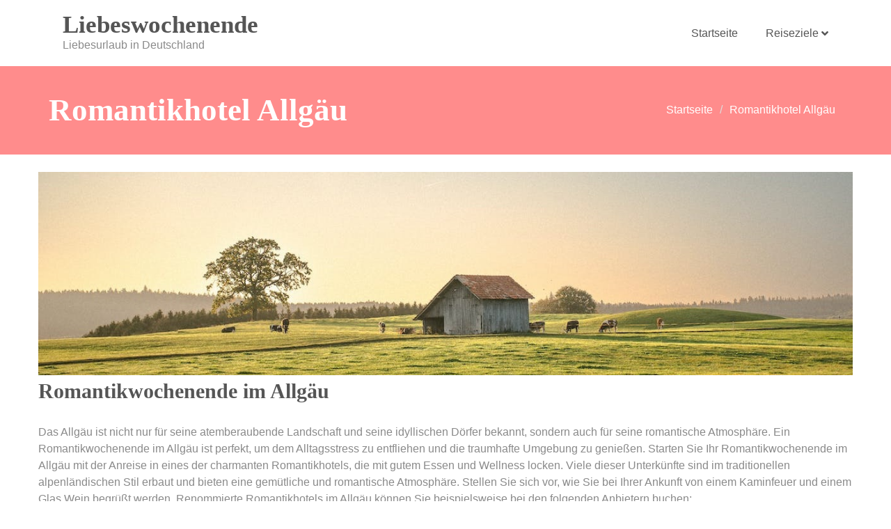

--- FILE ---
content_type: text/html; charset=UTF-8
request_url: https://www.liebeswochenende.net/allgaeu/
body_size: 10081
content:
<!doctype html>
<html lang="de">
<head>
	<meta charset="UTF-8">
	<meta name="viewport" content="width=device-width, initial-scale=1">
	<link rel="profile" href="https://gmpg.org/xfn/11">
	<meta name='robots' content='index, follow, max-image-preview:large, max-snippet:-1, max-video-preview:-1' />

	<!-- This site is optimized with the Yoast SEO plugin v17.6 - https://yoast.com/wordpress/plugins/seo/ -->
	<title>Romantikhotel Allgäu - Romantikwochenende für 2 mit Wellness</title>
	<meta name="description" content="Genießen Sie ein Romantikwochenende im Allgäu und entspannen Sie bei Wellness und mehr. Ihr Romantikhotel versorgt Sie mit allem, was Sie brauchen." />
	<link rel="canonical" href="https://www.liebeswochenende.net/allgaeu/" />
	<meta property="og:locale" content="de_DE" />
	<meta property="og:type" content="article" />
	<meta property="og:title" content="Romantikhotel Allgäu - Romantikwochenende für 2 mit Wellness" />
	<meta property="og:description" content="Genießen Sie ein Romantikwochenende im Allgäu und entspannen Sie bei Wellness und mehr. Ihr Romantikhotel versorgt Sie mit allem, was Sie brauchen." />
	<meta property="og:url" content="https://www.liebeswochenende.net/allgaeu/" />
	<meta property="og:site_name" content="Liebeswochenende" />
	<meta property="article:modified_time" content="2023-11-04T15:31:11+00:00" />
	<meta property="og:image" content="http://www.liebeswochenende.net/wp-content/uploads/allgaeu.jpg" />
	<meta name="twitter:card" content="summary_large_image" />
	<meta name="twitter:label1" content="Geschätzte Lesezeit" />
	<meta name="twitter:data1" content="2 Minuten" />
	<script type="application/ld+json" class="yoast-schema-graph">{"@context":"https://schema.org","@graph":[{"@type":"WebSite","@id":"https://www.liebeswochenende.net/#website","url":"https://www.liebeswochenende.net/","name":"Liebeswochenende","description":"Liebesurlaub in Deutschland","potentialAction":[{"@type":"SearchAction","target":{"@type":"EntryPoint","urlTemplate":"https://www.liebeswochenende.net/?s={search_term_string}"},"query-input":"required name=search_term_string"}],"inLanguage":"de"},{"@type":"ImageObject","@id":"https://www.liebeswochenende.net/allgaeu/#primaryimage","inLanguage":"de","url":"http://www.liebeswochenende.net/wp-content/uploads/allgaeu.jpg","contentUrl":"http://www.liebeswochenende.net/wp-content/uploads/allgaeu.jpg"},{"@type":"WebPage","@id":"https://www.liebeswochenende.net/allgaeu/#webpage","url":"https://www.liebeswochenende.net/allgaeu/","name":"Romantikhotel Allg\u00e4u - Romantikwochenende f\u00fcr 2 mit Wellness","isPartOf":{"@id":"https://www.liebeswochenende.net/#website"},"primaryImageOfPage":{"@id":"https://www.liebeswochenende.net/allgaeu/#primaryimage"},"datePublished":"2023-11-04T15:12:52+00:00","dateModified":"2023-11-04T15:31:11+00:00","description":"Genie\u00dfen Sie ein Romantikwochenende im Allg\u00e4u und entspannen Sie bei Wellness und mehr. Ihr Romantikhotel versorgt Sie mit allem, was Sie brauchen.","breadcrumb":{"@id":"https://www.liebeswochenende.net/allgaeu/#breadcrumb"},"inLanguage":"de","potentialAction":[{"@type":"ReadAction","target":["https://www.liebeswochenende.net/allgaeu/"]}]},{"@type":"BreadcrumbList","@id":"https://www.liebeswochenende.net/allgaeu/#breadcrumb","itemListElement":[{"@type":"ListItem","position":1,"name":"Startseite","item":"https://www.liebeswochenende.net/"},{"@type":"ListItem","position":2,"name":"Romantikhotel Allg\u00e4u"}]}]}</script>
	<!-- / Yoast SEO plugin. -->


<link rel='dns-prefetch' href='//www.liebeswochenende.net' />
<link rel="alternate" type="application/rss+xml" title="Liebeswochenende &raquo; Feed" href="https://www.liebeswochenende.net/feed/" />
<link rel="alternate" type="application/rss+xml" title="Liebeswochenende &raquo; Kommentar-Feed" href="https://www.liebeswochenende.net/comments/feed/" />
<script type="text/javascript">
window._wpemojiSettings = {"baseUrl":"https:\/\/s.w.org\/images\/core\/emoji\/14.0.0\/72x72\/","ext":".png","svgUrl":"https:\/\/s.w.org\/images\/core\/emoji\/14.0.0\/svg\/","svgExt":".svg","source":{"concatemoji":"https:\/\/www.liebeswochenende.net\/wp-includes\/js\/wp-emoji-release.min.js?ver=6.3.7"}};
/*! This file is auto-generated */
!function(i,n){var o,s,e;function c(e){try{var t={supportTests:e,timestamp:(new Date).valueOf()};sessionStorage.setItem(o,JSON.stringify(t))}catch(e){}}function p(e,t,n){e.clearRect(0,0,e.canvas.width,e.canvas.height),e.fillText(t,0,0);var t=new Uint32Array(e.getImageData(0,0,e.canvas.width,e.canvas.height).data),r=(e.clearRect(0,0,e.canvas.width,e.canvas.height),e.fillText(n,0,0),new Uint32Array(e.getImageData(0,0,e.canvas.width,e.canvas.height).data));return t.every(function(e,t){return e===r[t]})}function u(e,t,n){switch(t){case"flag":return n(e,"\ud83c\udff3\ufe0f\u200d\u26a7\ufe0f","\ud83c\udff3\ufe0f\u200b\u26a7\ufe0f")?!1:!n(e,"\ud83c\uddfa\ud83c\uddf3","\ud83c\uddfa\u200b\ud83c\uddf3")&&!n(e,"\ud83c\udff4\udb40\udc67\udb40\udc62\udb40\udc65\udb40\udc6e\udb40\udc67\udb40\udc7f","\ud83c\udff4\u200b\udb40\udc67\u200b\udb40\udc62\u200b\udb40\udc65\u200b\udb40\udc6e\u200b\udb40\udc67\u200b\udb40\udc7f");case"emoji":return!n(e,"\ud83e\udef1\ud83c\udffb\u200d\ud83e\udef2\ud83c\udfff","\ud83e\udef1\ud83c\udffb\u200b\ud83e\udef2\ud83c\udfff")}return!1}function f(e,t,n){var r="undefined"!=typeof WorkerGlobalScope&&self instanceof WorkerGlobalScope?new OffscreenCanvas(300,150):i.createElement("canvas"),a=r.getContext("2d",{willReadFrequently:!0}),o=(a.textBaseline="top",a.font="600 32px Arial",{});return e.forEach(function(e){o[e]=t(a,e,n)}),o}function t(e){var t=i.createElement("script");t.src=e,t.defer=!0,i.head.appendChild(t)}"undefined"!=typeof Promise&&(o="wpEmojiSettingsSupports",s=["flag","emoji"],n.supports={everything:!0,everythingExceptFlag:!0},e=new Promise(function(e){i.addEventListener("DOMContentLoaded",e,{once:!0})}),new Promise(function(t){var n=function(){try{var e=JSON.parse(sessionStorage.getItem(o));if("object"==typeof e&&"number"==typeof e.timestamp&&(new Date).valueOf()<e.timestamp+604800&&"object"==typeof e.supportTests)return e.supportTests}catch(e){}return null}();if(!n){if("undefined"!=typeof Worker&&"undefined"!=typeof OffscreenCanvas&&"undefined"!=typeof URL&&URL.createObjectURL&&"undefined"!=typeof Blob)try{var e="postMessage("+f.toString()+"("+[JSON.stringify(s),u.toString(),p.toString()].join(",")+"));",r=new Blob([e],{type:"text/javascript"}),a=new Worker(URL.createObjectURL(r),{name:"wpTestEmojiSupports"});return void(a.onmessage=function(e){c(n=e.data),a.terminate(),t(n)})}catch(e){}c(n=f(s,u,p))}t(n)}).then(function(e){for(var t in e)n.supports[t]=e[t],n.supports.everything=n.supports.everything&&n.supports[t],"flag"!==t&&(n.supports.everythingExceptFlag=n.supports.everythingExceptFlag&&n.supports[t]);n.supports.everythingExceptFlag=n.supports.everythingExceptFlag&&!n.supports.flag,n.DOMReady=!1,n.readyCallback=function(){n.DOMReady=!0}}).then(function(){return e}).then(function(){var e;n.supports.everything||(n.readyCallback(),(e=n.source||{}).concatemoji?t(e.concatemoji):e.wpemoji&&e.twemoji&&(t(e.twemoji),t(e.wpemoji)))}))}((window,document),window._wpemojiSettings);
</script>
<style type="text/css">
img.wp-smiley,
img.emoji {
	display: inline !important;
	border: none !important;
	box-shadow: none !important;
	height: 1em !important;
	width: 1em !important;
	margin: 0 0.07em !important;
	vertical-align: -0.1em !important;
	background: none !important;
	padding: 0 !important;
}
</style>
	<link rel='stylesheet' id='wp-block-library-css' href='https://www.liebeswochenende.net/wp-includes/css/dist/block-library/style.min.css?ver=6.3.7' type='text/css' media='all' />
<style id='classic-theme-styles-inline-css' type='text/css'>
/*! This file is auto-generated */
.wp-block-button__link{color:#fff;background-color:#32373c;border-radius:9999px;box-shadow:none;text-decoration:none;padding:calc(.667em + 2px) calc(1.333em + 2px);font-size:1.125em}.wp-block-file__button{background:#32373c;color:#fff;text-decoration:none}
</style>
<style id='global-styles-inline-css' type='text/css'>
body{--wp--preset--color--black: #000000;--wp--preset--color--cyan-bluish-gray: #abb8c3;--wp--preset--color--white: #ffffff;--wp--preset--color--pale-pink: #f78da7;--wp--preset--color--vivid-red: #cf2e2e;--wp--preset--color--luminous-vivid-orange: #ff6900;--wp--preset--color--luminous-vivid-amber: #fcb900;--wp--preset--color--light-green-cyan: #7bdcb5;--wp--preset--color--vivid-green-cyan: #00d084;--wp--preset--color--pale-cyan-blue: #8ed1fc;--wp--preset--color--vivid-cyan-blue: #0693e3;--wp--preset--color--vivid-purple: #9b51e0;--wp--preset--gradient--vivid-cyan-blue-to-vivid-purple: linear-gradient(135deg,rgba(6,147,227,1) 0%,rgb(155,81,224) 100%);--wp--preset--gradient--light-green-cyan-to-vivid-green-cyan: linear-gradient(135deg,rgb(122,220,180) 0%,rgb(0,208,130) 100%);--wp--preset--gradient--luminous-vivid-amber-to-luminous-vivid-orange: linear-gradient(135deg,rgba(252,185,0,1) 0%,rgba(255,105,0,1) 100%);--wp--preset--gradient--luminous-vivid-orange-to-vivid-red: linear-gradient(135deg,rgba(255,105,0,1) 0%,rgb(207,46,46) 100%);--wp--preset--gradient--very-light-gray-to-cyan-bluish-gray: linear-gradient(135deg,rgb(238,238,238) 0%,rgb(169,184,195) 100%);--wp--preset--gradient--cool-to-warm-spectrum: linear-gradient(135deg,rgb(74,234,220) 0%,rgb(151,120,209) 20%,rgb(207,42,186) 40%,rgb(238,44,130) 60%,rgb(251,105,98) 80%,rgb(254,248,76) 100%);--wp--preset--gradient--blush-light-purple: linear-gradient(135deg,rgb(255,206,236) 0%,rgb(152,150,240) 100%);--wp--preset--gradient--blush-bordeaux: linear-gradient(135deg,rgb(254,205,165) 0%,rgb(254,45,45) 50%,rgb(107,0,62) 100%);--wp--preset--gradient--luminous-dusk: linear-gradient(135deg,rgb(255,203,112) 0%,rgb(199,81,192) 50%,rgb(65,88,208) 100%);--wp--preset--gradient--pale-ocean: linear-gradient(135deg,rgb(255,245,203) 0%,rgb(182,227,212) 50%,rgb(51,167,181) 100%);--wp--preset--gradient--electric-grass: linear-gradient(135deg,rgb(202,248,128) 0%,rgb(113,206,126) 100%);--wp--preset--gradient--midnight: linear-gradient(135deg,rgb(2,3,129) 0%,rgb(40,116,252) 100%);--wp--preset--font-size--small: 13px;--wp--preset--font-size--medium: 20px;--wp--preset--font-size--large: 36px;--wp--preset--font-size--x-large: 42px;--wp--preset--spacing--20: 0.44rem;--wp--preset--spacing--30: 0.67rem;--wp--preset--spacing--40: 1rem;--wp--preset--spacing--50: 1.5rem;--wp--preset--spacing--60: 2.25rem;--wp--preset--spacing--70: 3.38rem;--wp--preset--spacing--80: 5.06rem;--wp--preset--shadow--natural: 6px 6px 9px rgba(0, 0, 0, 0.2);--wp--preset--shadow--deep: 12px 12px 50px rgba(0, 0, 0, 0.4);--wp--preset--shadow--sharp: 6px 6px 0px rgba(0, 0, 0, 0.2);--wp--preset--shadow--outlined: 6px 6px 0px -3px rgba(255, 255, 255, 1), 6px 6px rgba(0, 0, 0, 1);--wp--preset--shadow--crisp: 6px 6px 0px rgba(0, 0, 0, 1);}:where(.is-layout-flex){gap: 0.5em;}:where(.is-layout-grid){gap: 0.5em;}body .is-layout-flow > .alignleft{float: left;margin-inline-start: 0;margin-inline-end: 2em;}body .is-layout-flow > .alignright{float: right;margin-inline-start: 2em;margin-inline-end: 0;}body .is-layout-flow > .aligncenter{margin-left: auto !important;margin-right: auto !important;}body .is-layout-constrained > .alignleft{float: left;margin-inline-start: 0;margin-inline-end: 2em;}body .is-layout-constrained > .alignright{float: right;margin-inline-start: 2em;margin-inline-end: 0;}body .is-layout-constrained > .aligncenter{margin-left: auto !important;margin-right: auto !important;}body .is-layout-constrained > :where(:not(.alignleft):not(.alignright):not(.alignfull)){max-width: var(--wp--style--global--content-size);margin-left: auto !important;margin-right: auto !important;}body .is-layout-constrained > .alignwide{max-width: var(--wp--style--global--wide-size);}body .is-layout-flex{display: flex;}body .is-layout-flex{flex-wrap: wrap;align-items: center;}body .is-layout-flex > *{margin: 0;}body .is-layout-grid{display: grid;}body .is-layout-grid > *{margin: 0;}:where(.wp-block-columns.is-layout-flex){gap: 2em;}:where(.wp-block-columns.is-layout-grid){gap: 2em;}:where(.wp-block-post-template.is-layout-flex){gap: 1.25em;}:where(.wp-block-post-template.is-layout-grid){gap: 1.25em;}.has-black-color{color: var(--wp--preset--color--black) !important;}.has-cyan-bluish-gray-color{color: var(--wp--preset--color--cyan-bluish-gray) !important;}.has-white-color{color: var(--wp--preset--color--white) !important;}.has-pale-pink-color{color: var(--wp--preset--color--pale-pink) !important;}.has-vivid-red-color{color: var(--wp--preset--color--vivid-red) !important;}.has-luminous-vivid-orange-color{color: var(--wp--preset--color--luminous-vivid-orange) !important;}.has-luminous-vivid-amber-color{color: var(--wp--preset--color--luminous-vivid-amber) !important;}.has-light-green-cyan-color{color: var(--wp--preset--color--light-green-cyan) !important;}.has-vivid-green-cyan-color{color: var(--wp--preset--color--vivid-green-cyan) !important;}.has-pale-cyan-blue-color{color: var(--wp--preset--color--pale-cyan-blue) !important;}.has-vivid-cyan-blue-color{color: var(--wp--preset--color--vivid-cyan-blue) !important;}.has-vivid-purple-color{color: var(--wp--preset--color--vivid-purple) !important;}.has-black-background-color{background-color: var(--wp--preset--color--black) !important;}.has-cyan-bluish-gray-background-color{background-color: var(--wp--preset--color--cyan-bluish-gray) !important;}.has-white-background-color{background-color: var(--wp--preset--color--white) !important;}.has-pale-pink-background-color{background-color: var(--wp--preset--color--pale-pink) !important;}.has-vivid-red-background-color{background-color: var(--wp--preset--color--vivid-red) !important;}.has-luminous-vivid-orange-background-color{background-color: var(--wp--preset--color--luminous-vivid-orange) !important;}.has-luminous-vivid-amber-background-color{background-color: var(--wp--preset--color--luminous-vivid-amber) !important;}.has-light-green-cyan-background-color{background-color: var(--wp--preset--color--light-green-cyan) !important;}.has-vivid-green-cyan-background-color{background-color: var(--wp--preset--color--vivid-green-cyan) !important;}.has-pale-cyan-blue-background-color{background-color: var(--wp--preset--color--pale-cyan-blue) !important;}.has-vivid-cyan-blue-background-color{background-color: var(--wp--preset--color--vivid-cyan-blue) !important;}.has-vivid-purple-background-color{background-color: var(--wp--preset--color--vivid-purple) !important;}.has-black-border-color{border-color: var(--wp--preset--color--black) !important;}.has-cyan-bluish-gray-border-color{border-color: var(--wp--preset--color--cyan-bluish-gray) !important;}.has-white-border-color{border-color: var(--wp--preset--color--white) !important;}.has-pale-pink-border-color{border-color: var(--wp--preset--color--pale-pink) !important;}.has-vivid-red-border-color{border-color: var(--wp--preset--color--vivid-red) !important;}.has-luminous-vivid-orange-border-color{border-color: var(--wp--preset--color--luminous-vivid-orange) !important;}.has-luminous-vivid-amber-border-color{border-color: var(--wp--preset--color--luminous-vivid-amber) !important;}.has-light-green-cyan-border-color{border-color: var(--wp--preset--color--light-green-cyan) !important;}.has-vivid-green-cyan-border-color{border-color: var(--wp--preset--color--vivid-green-cyan) !important;}.has-pale-cyan-blue-border-color{border-color: var(--wp--preset--color--pale-cyan-blue) !important;}.has-vivid-cyan-blue-border-color{border-color: var(--wp--preset--color--vivid-cyan-blue) !important;}.has-vivid-purple-border-color{border-color: var(--wp--preset--color--vivid-purple) !important;}.has-vivid-cyan-blue-to-vivid-purple-gradient-background{background: var(--wp--preset--gradient--vivid-cyan-blue-to-vivid-purple) !important;}.has-light-green-cyan-to-vivid-green-cyan-gradient-background{background: var(--wp--preset--gradient--light-green-cyan-to-vivid-green-cyan) !important;}.has-luminous-vivid-amber-to-luminous-vivid-orange-gradient-background{background: var(--wp--preset--gradient--luminous-vivid-amber-to-luminous-vivid-orange) !important;}.has-luminous-vivid-orange-to-vivid-red-gradient-background{background: var(--wp--preset--gradient--luminous-vivid-orange-to-vivid-red) !important;}.has-very-light-gray-to-cyan-bluish-gray-gradient-background{background: var(--wp--preset--gradient--very-light-gray-to-cyan-bluish-gray) !important;}.has-cool-to-warm-spectrum-gradient-background{background: var(--wp--preset--gradient--cool-to-warm-spectrum) !important;}.has-blush-light-purple-gradient-background{background: var(--wp--preset--gradient--blush-light-purple) !important;}.has-blush-bordeaux-gradient-background{background: var(--wp--preset--gradient--blush-bordeaux) !important;}.has-luminous-dusk-gradient-background{background: var(--wp--preset--gradient--luminous-dusk) !important;}.has-pale-ocean-gradient-background{background: var(--wp--preset--gradient--pale-ocean) !important;}.has-electric-grass-gradient-background{background: var(--wp--preset--gradient--electric-grass) !important;}.has-midnight-gradient-background{background: var(--wp--preset--gradient--midnight) !important;}.has-small-font-size{font-size: var(--wp--preset--font-size--small) !important;}.has-medium-font-size{font-size: var(--wp--preset--font-size--medium) !important;}.has-large-font-size{font-size: var(--wp--preset--font-size--large) !important;}.has-x-large-font-size{font-size: var(--wp--preset--font-size--x-large) !important;}
.wp-block-navigation a:where(:not(.wp-element-button)){color: inherit;}
:where(.wp-block-post-template.is-layout-flex){gap: 1.25em;}:where(.wp-block-post-template.is-layout-grid){gap: 1.25em;}
:where(.wp-block-columns.is-layout-flex){gap: 2em;}:where(.wp-block-columns.is-layout-grid){gap: 2em;}
.wp-block-pullquote{font-size: 1.5em;line-height: 1.6;}
</style>
<link rel='stylesheet' id='wpsm_colorbox-font-awesome-front-css' href='https://www.liebeswochenende.net/wp-content/plugins/colorbox-panels/assets/css/font-awesome/css/font-awesome.min.css?ver=6.3.7' type='text/css' media='all' />
<link rel='stylesheet' id='wpsm_colorbox_bootstrap-front-css' href='https://www.liebeswochenende.net/wp-content/plugins/colorbox-panels/assets/css/bootstrap-front.css?ver=6.3.7' type='text/css' media='all' />
<link rel='stylesheet' id='wpsm_infobox_bootstrap-front-css' href='https://www.liebeswochenende.net/wp-content/plugins/info-box/assets/css/bootstrap-front.css?ver=6.3.7' type='text/css' media='all' />
<link rel='stylesheet' id='fullwidth-template-css' href='https://www.liebeswochenende.net/wp-content/plugins/fullwidth-templates/assets/css/fullwidth-template.css?ver=6.3.7' type='text/css' media='all' />
<link rel='stylesheet' id='hotel-romantica-font-awesome-css' href='https://www.liebeswochenende.net/wp-content/themes/hotel-romantica/third-party/font-awesome/css/all.css?ver=5.12.0' type='text/css' media='all' />
<link rel='stylesheet' id='hotel-romantica-style-css' href='https://www.liebeswochenende.net/wp-content/themes/hotel-romantica/style.css?ver=1.0.5' type='text/css' media='all' />
<script type='text/javascript' src='https://www.liebeswochenende.net/wp-includes/js/jquery/jquery.min.js?ver=3.7.0' id='jquery-core-js'></script>
<script type='text/javascript' src='https://www.liebeswochenende.net/wp-includes/js/jquery/jquery-migrate.min.js?ver=3.4.1' id='jquery-migrate-js'></script>
<script type='text/javascript' src='https://www.liebeswochenende.net/wp-content/plugins/colorbox-panels/assets/js/masonry.pkgd.min.js?ver=6.3.7' id='wpsm_colorbox_masnory-js'></script>
<script type='text/javascript' src='https://www.liebeswochenende.net/wp-content/plugins/colorbox-panels/assets/js/jcolumn.min.js?ver=6.3.7' id='wpsm_colorbox_height-js'></script>
<link rel="https://api.w.org/" href="https://www.liebeswochenende.net/wp-json/" /><link rel="alternate" type="application/json" href="https://www.liebeswochenende.net/wp-json/wp/v2/pages/3495" /><link rel="EditURI" type="application/rsd+xml" title="RSD" href="https://www.liebeswochenende.net/xmlrpc.php?rsd" />
<meta name="generator" content="WordPress 6.3.7" />
<link rel='shortlink' href='https://www.liebeswochenende.net/?p=3495' />
<link rel="alternate" type="application/json+oembed" href="https://www.liebeswochenende.net/wp-json/oembed/1.0/embed?url=https%3A%2F%2Fwww.liebeswochenende.net%2Fallgaeu%2F" />
<link rel="alternate" type="text/xml+oembed" href="https://www.liebeswochenende.net/wp-json/oembed/1.0/embed?url=https%3A%2F%2Fwww.liebeswochenende.net%2Fallgaeu%2F&#038;format=xml" />
</head>

<body class="page-template page-template-template-page-builder page-template-template-page-builder-php page page-id-3495 fpt-template fpt-template-hotel-romantica">
<div id="page" class="site">
	<a class="skip-link screen-reader-text" href="#content">Zum Inhalt springen</a>

	
	<header id="masthead" class="site-header">
		<div class="container">
			<div class="head-wrap">
				<div class="site-branding">
					
					<div class="title-wrapper">
						
																					<p class="site-title"><a href="https://www.liebeswochenende.net/" rel="home">Liebeswochenende</a></p>
													
																					<p class="site-description">Liebesurlaub in Deutschland</p>
													                    </div><!-- .title-wrapper -->
				</div><!-- .site-branding -->

				<div class="navigation-wrap">
					<button class="menu-toggle" aria-controls="main-navigation" aria-expanded="false" type="button">
						<span aria-hidden="true">Menü</span>
						<span class="ticon" aria-hidden="true"></span>
					</button>

					<nav id="main-navigation" class="site-navigation primary-navigation" role="navigation">
						<ul id="primary-menu" class="primary-menu menu"><li id="menu-item-3409" class="menu-item menu-item-type-post_type menu-item-object-page menu-item-home menu-item-3409"><a href="https://www.liebeswochenende.net/">Startseite</a></li>
<li id="menu-item-3410" class="menu-item menu-item-type-custom menu-item-object-custom current-menu-ancestor current-menu-parent menu-item-has-children menu-item-3410"><a href="#">Reiseziele</a>
<ul class="sub-menu">
	<li id="menu-item-3411" class="menu-item menu-item-type-post_type menu-item-object-page menu-item-3411"><a href="https://www.liebeswochenende.net/berlin/">Berlin</a></li>
	<li id="menu-item-3412" class="menu-item menu-item-type-post_type menu-item-object-page menu-item-3412"><a href="https://www.liebeswochenende.net/venedig/">Venedig</a></li>
	<li id="menu-item-3413" class="menu-item menu-item-type-post_type menu-item-object-page menu-item-3413"><a href="https://www.liebeswochenende.net/paris/">Paris</a></li>
	<li id="menu-item-3414" class="menu-item menu-item-type-post_type menu-item-object-page menu-item-3414"><a href="https://www.liebeswochenende.net/rom/">Rom</a></li>
	<li id="menu-item-3415" class="menu-item menu-item-type-post_type menu-item-object-page menu-item-3415"><a href="https://www.liebeswochenende.net/amsterdam/">Amsterdam</a></li>
	<li id="menu-item-3472" class="menu-item menu-item-type-post_type menu-item-object-page menu-item-3472"><a href="https://www.liebeswochenende.net/rheinland-pfalz/">Rheinland-Pfalz</a></li>
	<li id="menu-item-3502" class="menu-item menu-item-type-post_type menu-item-object-page current-menu-item page_item page-item-3495 current_page_item menu-item-3502"><a href="https://www.liebeswochenende.net/allgaeu/" aria-current="page">Allgäu</a></li>
</ul>
</li>
</ul>					</nav><!-- #site-navigation -->

														</div><!-- .navigation-wrap -->
			</div><!-- .head-wrap -->
		</div><!-- .container -->

	</header><!-- #masthead -->

	
		<div id="custom-header" style="">
			<div class="container">
										<h1 class="page-title">Romantikhotel Allgäu</h1>
								<div id="breadcrumb"><div class="container"><div role="navigation" aria-label="Brotkrümelnavigation" class="breadcrumb-trail breadcrumbs" itemprop="breadcrumb"><ul class="trail-items" itemscope itemtype="http://schema.org/BreadcrumbList"><meta name="numberOfItems" content="2" /><meta name="itemListOrder" content="Ascending" /><li itemprop="itemListElement" itemscope itemtype="http://schema.org/ListItem" class="trail-item trail-begin"><a href="https://www.liebeswochenende.net/" rel="home" itemprop="item"><span itemprop="name">Startseite</span></a><meta itemprop="position" content="1" /></li><li itemprop="itemListElement" itemscope itemtype="http://schema.org/ListItem" class="trail-item trail-end"><span itemprop="item"><span itemprop="name">Romantikhotel Allgäu</span></span><meta itemprop="position" content="2" /></li></ul></div></div><!-- .container --></div><!-- #breadcrumb -->			</div><!-- .container -->

		</div><!-- #custom-header -->

	
	<div id="content" class="site-content">

		
			<div class="container">

				<div class="inner-wrapper">

			<h2><img decoding="async" fetchpriority="high" class="size-full wp-image-3497 aligncenter" src="http://www.liebeswochenende.net/wp-content/uploads/allgaeu.jpg" alt="" width="1280" height="320" srcset="https://www.liebeswochenende.net/wp-content/uploads/allgaeu.jpg 1280w, https://www.liebeswochenende.net/wp-content/uploads/allgaeu-300x75.jpg 300w, https://www.liebeswochenende.net/wp-content/uploads/allgaeu-1024x256.jpg 1024w, https://www.liebeswochenende.net/wp-content/uploads/allgaeu-768x192.jpg 768w" sizes="(max-width: 1280px) 100vw, 1280px" />Romantikwochenende im Allgäu</h2>
<p>Das Allgäu ist nicht nur für seine atemberaubende Landschaft und seine idyllischen Dörfer bekannt, sondern auch für seine romantische Atmosphäre. Ein Romantikwochenende im Allgäu ist perfekt, um dem Alltagsstress zu entfliehen und die traumhafte Umgebung zu genießen. Starten Sie Ihr Romantikwochenende im Allgäu mit der Anreise in eines der charmanten Romantikhotels, die mit gutem Essen und Wellness locken. Viele dieser Unterkünfte sind im traditionellen alpenländischen Stil erbaut und bieten eine gemütliche und romantische Atmosphäre. Stellen Sie sich vor, wie Sie bei Ihrer Ankunft von einem Kaminfeuer und einem Glas Wein begrüßt werden. Renommierte Romantikhotels im Allgäu können Sie beispielsweise bei den folgenden Anbietern buchen:</p>
						<style>
					#colorbox_main_container_3500 .wpsm_panel {
	margin-bottom: 0px !important;
	background-color: #ffffff;
	
		border: 2px solid #ff8c8c;
		
		border-radius: 0px;
		}

#colorbox_main_container_3500 .wpsm_panel-default > .wpsm_panel-heading {
	background-color: #ff8c8c !important;
	border-color: rgba(0,0,0,0.05);
	border-top-left-radius: 0px;
	border-top-right-radius: 0px;
	text-align:left;
}

#colorbox_main_container_3500 .colorbox_singel_box{
  margin-bottom:20px !important;
	  padding-top: 5px;
}
#colorbox_main_container_3500 .wpsm_panel-title{
	margin-top: 0 !important;
	margin-bottom: 0 !important;
	font-size: 16px !important;
	color: #ffffff !important;
	font-family: sans-serif !important;
	word-wrap:break-word;

}
#colorbox_main_container_3500 .wpsm_panel-title span{
	font-size: 16px !important;
	color: #ffffff !important;
	 vertical-align: middle;
}
#colorbox_main_container_3500 .wpsm_panel-body{
	color: #8a8a8a !important;
	background-color:#ffffff !important;
	font-size:14px !important;
	font-family: sans-serif !important;
	overflow:hidden;
	text-align:left}

 		
			

@media (max-width: 992px){
	.colorbox_singel_box{ 
		width:50% !important;
	}
}
@media (max-width: 786px){
	.colorbox_singel_box{ 
		width:100% !important;
	}
}				</style>
				<div style="display:block;overflow:hidden;width:100%;">
				<div id="colorbox_main_container_3500" style="colorbox_main_container">
										<div class=" wpsm_col-md-6 wpsm_col-sm-6 colorbox_singel_box">
						<div class="wpsm_panel wpsm_panel-default wpsm_panel_default_3500 ">
						  						  <div class="wpsm_panel-heading">
							<h3 class="wpsm_panel-title">
																<span style="margin-right:6px;" class="fa fa-angle-double-right"></span>
							Romantikhotels bei kurz-mal-weg.de</h3>
						  </div> 												 
						 <div class="wpsm_panel-body">
							Eine vielfältige Auswahl an Romantikhotels im Allgäu, die bereits einige Leistungen beinhalten, finden Sie hier:
<br class="“clear”" /><br class="“clear”" />
<a class="maxbutton-1 maxbutton maxbutton-standard" href="https://www.awin1.com/cread.php?awinmid=9136&#038;awinaffid=399381&#038;clickref=liebeswochenende-allgaeu&#038;ued=https://www.kurz-mal-weg.de/romantisches-hotel-allgaeu"><span class='mb-text'>zu den Angeboten</span></a>						  </div>
						   
						</div>
					</div>
										<div class=" wpsm_col-md-6 wpsm_col-sm-6 colorbox_singel_box">
						<div class="wpsm_panel wpsm_panel-default wpsm_panel_default_3500 ">
						  						  <div class="wpsm_panel-heading">
							<h3 class="wpsm_panel-title">
																<span style="margin-right:6px;" class="fa fa-angle-double-right"></span>
							Romantische Hotels von kurzurlaub.de</h3>
						  </div> 												 
						 <div class="wpsm_panel-body">
							Zahlreiche romantische Arrangements erhalten Sie über den Anbieter kurzurlaub.de. Zu den Angeboten geht's hier:
<br class="“clear”" /><br class="“clear”" />
<a class="maxbutton-1 maxbutton maxbutton-standard" href="https://www.kurzurlaub.de/region-romantik-urlaub-allgaeu.html?partner_id=34"><span class='mb-text'>zu den Angeboten</span></a>						  </div>
						   
						</div>
					</div>
										
					</div>
				</div>
								<script>
					jQuery(window).load(function(){
						jQuery('#colorbox_main_container_3500').masonry({
							   itemSelector: '.colorbox_singel_box',
						});
					});
				</script>
											
<p>Das Allgäu ist berühmt für seine atemberaubende Natur. Unternehmen Sie gemeinsame Spaziergänge entlang der saftig grünen Wiesen, durch dichte Wälder und entlang kristallklarer Flüsse. Besuchen Sie den Forggensee, den größten Stausee Deutschlands, und genießen Sie eine romantische Bootsfahrt. Im Winter können Sie gemeinsam Schlitten fahren oder die umliegenden Skigebiete erkunden. Die Allgäuer Küche ist herzhaft und lecker. Genießen Sie traditionelle Gerichte wie Kässpatzen, Maultaschen oder Weißwurst in gemütlichen Gasthäusern oder im gebuchten Romantikhotel. Verpassen Sie nicht die Gelegenheit, sich bei einem romantischen Abendessen bei Kerzenschein von der regionalen Küche verzaubern zu lassen.</p>
<h2><strong>Wellness für 2 im Romantikhotel</strong></h2>
<p>Ein Romantikwochenende im Allgäu bietet auch jede Menge Entspannung. Viele Hotels und Resorts in der Region verfügen über hervorragende Wellness-Einrichtungen, darunter Spas, Saunen und Whirlpools. Genießen Sie beispielsweise eine Massage für 2 oder entspannen Sie nach einem ausgiebigen Spaziergang in der Sauna. Da einige Hotels als Arrangement für 2, 3 oder noch mehr Tage buchbar sind, sind bereits einige Leistungen im Preis enthalten. Dabei kann es sich z.B. um das Frühstück, ein Candle-Light-Dinner am Abend oder auch eine Wellness-Behandlung handeln.</p>
				</div><!-- .inner-wrapper -->
		</div><!-- .container -->
		</div><!-- #content -->

	<footer id="colophon" class="site-footer">
		<div class="container">
			
	<div id="footer-widgets" class="widget-area" role="complementary">
		<div class="footer-widgets-container">
						<div class="footer-widgets-inner-wrapper">
										<div class="widget-column footer-active-1">
							<aside id="custom_html-2" class="widget_text widget widget_custom_html"><div class="textwidget custom-html-widget"><a href="https://www.liebeswochenende.net/datenschutz/" rel="nofollow">Datenschutz</a> | <a href="https://www.liebeswochenende.net/impress/" rel="nofollow">Impressum</a></div></aside>						</div>
									</div><!-- .footer-widgets-inner-wrapper -->
		</div><!-- .footer-widgets-container -->
	</div><!-- #footer-widgets -->
			</div><!-- .container -->

		<div class="footer-site-info">
			<div class="container">
													<div class="credits">
						Copyright &copy; Alle Rechte vorbehalten.					</div><!-- .credits -->
				

							</div><!-- .container -->
		</div><!-- .footer-site-info -->
	</footer><!-- #colophon -->
</div><!-- #page -->

<a href="#page" class="scrollup" id="btn-scrollup">&#8593;</a>
<!--noptimize--><!--email_off--><style type='text/css'>.maxbutton-1.maxbutton.maxbutton-standard{position:relative;text-decoration:none;display:inline-block;vertical-align:middle;width:180px;height:50px;border:2px solid #ff8c8c;border-radius:4px 4px 4px 4px;background-color:#ff8c8c;box-shadow:0px 0px 2px 0px #333333}.maxbutton-1.maxbutton.maxbutton-standard:hover{border-color:#8a8a8a;background-color:#8a8a8a;box-shadow:0px 0px 2px 0px #333333}.maxbutton-1.maxbutton.maxbutton-standard .mb-text{color:#ffffff;font-family:Tahoma;font-size:16px;text-align:center;font-style:normal;font-weight:normal;line-height:1em;box-sizing:border-box;display:block;background-color:unset;padding:18px 0px 0px 0px;text-shadow:0px 0px 0px #505ac7}.maxbutton-1.maxbutton.maxbutton-standard:hover .mb-text{color:#ffffff;text-shadow:0px 0px 0px #333333}@media only screen and (min-width:0px) and (max-width:480px){.maxbutton-1.maxbutton.maxbutton-standard{width:90%}.maxbutton-1.maxbutton.maxbutton-standard .mb-text{font-size:12px}}
</style><!--/email_off--><!--/noptimize-->
<script type='text/javascript' id='hotel-romantica-navigation-js-extra'>
/* <![CDATA[ */
var hotelRomanticaScreenReaderText = {"expandMain":"Hauptmen\u00fc \u00f6ffnen","collapseMain":"Hauptmen\u00fc schlie\u00dfen","expandChild":"Untermen\u00fc ausklappen","collapseChild":"Untermen\u00fc einklappen"};
/* ]]> */
</script>
<script type='text/javascript' src='https://www.liebeswochenende.net/wp-content/themes/hotel-romantica/js/navigation.js?ver=20151215' id='hotel-romantica-navigation-js'></script>
<script type='text/javascript' src='https://www.liebeswochenende.net/wp-content/themes/hotel-romantica/js/script.js?ver=1.0.5' id='hotel-romantica-custom-js'></script>
		<script>
		/(trident|msie)/i.test(navigator.userAgent)&&document.getElementById&&window.addEventListener&&window.addEventListener("hashchange",function(){var t,e=location.hash.substring(1);/^[A-z0-9_-]+$/.test(e)&&(t=document.getElementById(e))&&(/^(?:a|select|input|button|textarea)$/i.test(t.tagName)||(t.tabIndex=-1),t.focus())},!1);
		</script>
		
</body>
</html>


--- FILE ---
content_type: text/css
request_url: https://www.liebeswochenende.net/wp-content/themes/hotel-romantica/style.css?ver=1.0.5
body_size: 79037
content:
/*!
Theme Name: Hotel Romantica
Theme URI: https://lumberthemes.com/themes/hotel-romantica/
Author: Lumber Themes
Author URI: https://lumberthemes.com/
Description: Hotel Romantica is a clean and attractive WordPress theme. If you are trying to setup website for your hotels and resorts focused on romantic gateways then this theme will be suitable for the purpose. It is powered by Elementor page builder plugin and also integrated booking plugin named Advanced Booking Calendar. Hotel Romantica requires no prior coding knowledge and you can easily setup your site. It is responsive and cross browser compatible.
Version: 1.0.5
License: GPLv3
License URI: URI: http://www.gnu.org/licenses/gpl-3.0.html
Text Domain: hotel-romantica
Tags: custom-background, custom-logo, custom-menu, featured-images, threaded-comments, translation-ready, blog

Hotel Romantica WordPress Theme, Copyright 2019 Lumber Themes
Hotel Romantica is distributed under the terms of the GNU GPL

This theme, like WordPress, is licensed under the GPL.
Use it to make something cool, have fun, and share what you've learned with others.

Hotel Romantica is based on Underscores https://underscores.me/, (C) 2012-2017 Automattic, Inc.
Underscores is distributed under the terms of the GNU GPL v2 or later.

Normalizing styles have been helped along thanks to the fine work of
Nicolas Gallagher and Jonathan Neal https://necolas.github.io/normalize.css/
*/
/*--------------------------------------------------------------
>>> TABLE OF CONTENTS:
----------------------------------------------------------------
# Normalize
# Typography
# Elements
# Forms
# Navigation
    ## Links
    ## Menus
# Accessibility
# Alignments
# Clearings
# Widgets
# Content
    ## Posts and pages
    ## Comments
# Infinite scroll
# Media
    ## Captions
    ## Galleries
--------------------------------------------------------------*/
/*--------------------------------------------------------------
# Normalize
--------------------------------------------------------------*/
/* normalize.css v8.0.0 | MIT License | github.com/necolas/normalize.css */

/* Document
     ========================================================================== */

/**
 * 1. Correct the line height in all browsers.
 * 2. Prevent adjustments of font size after orientation changes in iOS.
 */

html {
    line-height: 1.15;
    /* 1 */
    -webkit-text-size-adjust: 100%;
    /* 2 */
}



/**
 * Correct the font size and margin on `h1` elements within `section` and
 * `article` contexts in Chrome, Firefox, and Safari.
 */

h1 {
    font-size: 2em;
    margin: 0.67em 0;
}

/* Grouping content
     ========================================================================== */

/**
 * 1. Add the correct box sizing in Firefox.
 * 2. Show the overflow in Edge and IE.
 */

hr {
    box-sizing: content-box;
    /* 1 */
    height: 0;
    /* 1 */
    overflow: visible;
    /* 2 */
}

/**
 * 1. Correct the inheritance and scaling of font size in all browsers.
 * 2. Correct the odd `em` font sizing in all browsers.
 */

pre {
    font-family: monospace, monospace;
    /* 1 */
    font-size: 1em;
    /* 2 */
}

/* Text-level semantics
     ========================================================================== */

/**
 * Remove the gray background on active links in IE 10.
 */

a {
    background-color: transparent;
}

/**
 * 1. Remove the bottom border in Chrome 57-
 * 2. Add the correct text decoration in Chrome, Edge, IE, Opera, and Safari.
 */

abbr[title] {
    border-bottom: none;
    /* 1 */
    text-decoration: underline;
    /* 2 */
    text-decoration: underline dotted;
    /* 2 */
}

/**
 * Add the correct font weight in Chrome, Edge, and Safari.
 */

b,
strong {
    font-weight: bolder;
}

/**
 * 1. Correct the inheritance and scaling of font size in all browsers.
 * 2. Correct the odd `em` font sizing in all browsers.
 */

code,
kbd,
samp {
    font-family: monospace, monospace;
    /* 1 */
    font-size: 1em;
    /* 2 */
}

/**
 * Add the correct font size in all browsers.
 */

small {
    font-size: 80%;
}

/**
 * Prevent `sub` and `sup` elements from affecting the line height in
 * all browsers.
 */

sub,
sup {
    font-size: 75%;
    line-height: 0;
    position: relative;
    vertical-align: baseline;
}

sub {
    bottom: -0.25em;
}

sup {
    top: -0.5em;
}

/* Embedded content
     ========================================================================== */

/**
 * Remove the border on images inside links in IE 10.
 */

img {
    border-style: none;
}

/* Forms
     ========================================================================== */

/**
 * 1. Change the font styles in all browsers.
 * 2. Remove the margin in Firefox and Safari.
 */

button,
input,
optgroup,
select,
textarea {
    font-family: inherit;
    /* 1 */
    font-size: 100%;
    /* 1 */
    line-height: 1.15;
    /* 1 */
    margin: 0;
    /* 2 */
}

/**
 * Show the overflow in IE.
 * 1. Show the overflow in Edge.
 */

button,
input {
    /* 1 */
    overflow: visible;
}

/**
 * Remove the inheritance of text transform in Edge, Firefox, and IE.
 * 1. Remove the inheritance of text transform in Firefox.
 */

button,
select {
    /* 1 */
    text-transform: none;
}

/**
 * Correct the inability to style clickable types in iOS and Safari.
 */

button,
[type="button"],
[type="reset"],
[type="submit"] {
    -webkit-appearance: button;
}

/**
 * Remove the inner border and padding in Firefox.
 */

button::-moz-focus-inner,
[type="button"]::-moz-focus-inner,
[type="reset"]::-moz-focus-inner,
[type="submit"]::-moz-focus-inner {
    border-style: none;
    padding: 0;
}

/**
 * Restore the focus styles unset by the previous rule.
 */

button:-moz-focusring,
[type="button"]:-moz-focusring,
[type="reset"]:-moz-focusring,
[type="submit"]:-moz-focusring {
    outline: 1px dotted ButtonText;
}

/**
 * Correct the padding in Firefox.
 */

fieldset {
    padding: 0.35em 0.75em 0.625em;
}

/**
 * 1. Correct the text wrapping in Edge and IE.
 * 2. Correct the color inheritance from `fieldset` elements in IE.
 * 3. Remove the padding so developers are not caught out when they zero out
 *      `fieldset` elements in all browsers.
 */

legend {
    box-sizing: border-box;
    /* 1 */
    color: inherit;
    /* 2 */
    display: table;
    /* 1 */
    max-width: 100%;
    /* 1 */
    padding: 0;
    /* 3 */
    white-space: normal;
    /* 1 */
}

/**
 * Add the correct vertical alignment in Chrome, Firefox, and Opera.
 */

progress {
    vertical-align: baseline;
}

/**
 * Remove the default vertical scrollbar in IE 10+.
 */

textarea {
    overflow: auto;
}

/**
 * 1. Add the correct box sizing in IE 10.
 * 2. Remove the padding in IE 10.
 */

[type="checkbox"],
[type="radio"] {
    box-sizing: border-box;
    /* 1 */
    padding: 0;
    /* 2 */
}

/**
 * Correct the cursor style of increment and decrement buttons in Chrome.
 */

[type="number"]::-webkit-inner-spin-button,
[type="number"]::-webkit-outer-spin-button {
    height: auto;
}

/**
 * 1. Correct the odd appearance in Chrome and Safari.
 * 2. Correct the outline style in Safari.
 */

[type="search"] {
    -webkit-appearance: textfield;
    /* 1 */
    outline-offset: -2px;
    /* 2 */
}

/**
 * Remove the inner padding in Chrome and Safari on macOS.
 */

[type="search"]::-webkit-search-decoration {
    -webkit-appearance: none;
}

/**
 * 1. Correct the inability to style clickable types in iOS and Safari.
 * 2. Change font properties to `inherit` in Safari.
 */

::-webkit-file-upload-button {
    -webkit-appearance: button;
    /* 1 */
    font: inherit;
    /* 2 */
}

/* Interactive
     ========================================================================== */

/*
 * Add the correct display in Edge, IE 10+, and Firefox.
 */

details {
    display: block;
}

/*
 * Add the correct display in all browsers.
 */

summary {
    display: list-item;
}

/* Misc
     ========================================================================== */

/**
 * Add the correct display in IE 10+.
 */

template {
    display: none;
}

/**
 * Add the correct display in IE 10.
 */

[hidden] {
    display: none;
}

/*--------------------------------------------------------------
# Typography
--------------------------------------------------------------*/
body,
button,
input,
select,
optgroup,
textarea {
    color: #8a8a8a;
    font-family: 'Lato', sans-serif;
    font-size: 16px;
    line-height: 1.5;
    font-weight: 400;
    margin: 0;
}

h1,
h2,
h3,
h4,
h5,
h6 {
    clear: both;
    color: #555;
    font-family: 'Tangerine', cursive;
    font-weight: 700;
}

h2 {
    font-size: 30px;
}

h3 {
    font-size: 24px;
}

h4 {
    font-size: 20px;
}

h5 {
    font-size: 16px;
}

h6 {
    font-size: 16px;
}

p {
    margin-bottom: 1.5em;
}

dfn,
cite,
em,
i {
    font-style: italic;
}

blockquote {
    margin: 0;
    padding-left: 15px;
    border-left: 1px solid #8a8a8a;
}

address {
    margin: 0 0 1.5em;
}

pre {
    background: #eee;
    font-family: "Courier 10 Pitch", Courier, monospace;
    font-size: 15px;
    font-size: 0.9375rem;
    line-height: 1.6;
    margin-bottom: 1.6em;
    max-width: 100%;
    overflow: auto;
    padding: 1.6em;
}

code,
kbd,
tt,
var {
    font-family: Monaco, Consolas, "Andale Mono", "DejaVu Sans Mono", monospace;
    font-size: 15px;
    font-size: 0.9375rem;
}

abbr,
acronym {
    border-bottom: 1px dotted #555;
    cursor: help;
}

mark,
ins {
    background: #fff9c0;
    text-decoration: none;
}

big {
    font-size: 125%;
}

/*--------------------------------------------------------------
# Elements
--------------------------------------------------------------*/
html {
    box-sizing: border-box;
}

*,
*:before,
*:after {
    box-sizing: inherit;
}

hr {
    background-color: #ccc;
    border: 0;
    height: 1px;
    margin-bottom: 1.5em;
}

ul,
ol {
    margin: 0 0;
    padding: 0;
}

ul {
    list-style: inside disc;
}

ol {
    list-style: inside decimal;
}

li>ul,
li>ol {
    margin-bottom: 0;
    margin-left: 1.5em;
}

dt {
    font-weight: bold;
}

dd {
    margin: 0 1.5em 1.5em;
}

img {
    height: auto;
    /* Make sure images are scaled correctly. */
    max-width: 100%;
    /* Adhere to container width. */
}

img:focus {
    outline: none;
}

figure {
    margin: 1em 0;
    /* Extra wide images within figure tags don't overflow the content area. */
}

table {
    margin: 0 0 1.5em;
    width: 100%;
}

/*--------------------------------------------------------------
# Forms
--------------------------------------------------------------*/
button,
.button,
input[type="button"],
input[type="reset"],
input[type="submit"] {
    color: #fff;
    display: inline-block;
    padding: 13px 29px;
    background: #ff8c8c;
    position: relative;
    font-size: 16px;
    text-decoration: none;
    line-height: 1;
    box-shadow: none;
    border: 0;
}

button:hover,
.button:hover,
input[type="button"]:hover,
input[type="reset"]:hover,
input[type="submit"]:hover {
    background: #ff6363;
    color: #fff;
    cursor: pointer;
}

button:hover,
.button:hover,
input[type="button"]:hover,
input[type="reset"]:hover,
input[type="submit"]:hover,
button,
.button,
input[type="button"],
input[type="reset"],
input[type="submit"] {
    -webkit-transition: 0.4s ease-in-out;
    -moz-transition: 0.4s ease-in-out;
    -o-transition: 0.4s ease-in-out;
    transition: 0.4s ease-in-out;
}

button:active,
button:focus,
input[type="button"]:active,
input[type="button"]:focus,
input[type="reset"]:active,
input[type="reset"]:focus,
input[type="submit"]:active,
input[type="submit"]:focus {
    background: #ff6363;
    color: #fff;
    outline: none;
}

input[type="text"],
input[type="email"],
input[type="url"],
input[type="password"],
input[type="search"],
input[type="number"],
input[type="tel"],
input[type="range"],
input[type="date"],
input[type="month"],
input[type="week"],
input[type="time"],
input[type="datetime"],
input[type="datetime-local"],
input[type="color"],
textarea {
    color: #555;
    border: 1px solid #ccc;
    border-radius: 3px;
    padding: 3px;
}

input[type="text"]:focus,
input[type="email"]:focus,
input[type="url"]:focus,
input[type="password"]:focus,
input[type="search"]:focus,
input[type="number"]:focus,
input[type="tel"]:focus,
input[type="range"]:focus,
input[type="date"]:focus,
input[type="month"]:focus,
input[type="week"]:focus,
input[type="time"]:focus,
input[type="datetime"]:focus,
input[type="datetime-local"]:focus,
input[type="color"]:focus,
textarea:focus,
select:focus {
    outline: 1px dotted #555;
    border: none;
}

select {
    border: 1px solid #ccc;
}

textarea {
    width: 100%;
}

/*--------------------------------------------------------------
# Navigation
--------------------------------------------------------------*/
/*--------------------------------------------------------------
## Links
--------------------------------------------------------------*/
a {
    color: #ff8c8c;
    text-decoration: none;
    outline: none;
}

a:visited {
    text-decoration: none;
    outline: none;
}

a:hover,
a:active,
a:focus {
    outline: dotted;
    outline-width: 1px;
    outline-color: #555;
}

button:focus,
input[type="submit"]:focus {
    outline: dotted;
    outline-width: 1px;
    outline-color: #555;
}

a:hover {
    outline: none;
}

/*--------------------------------------------------------------
## Menus
--------------------------------------------------------------*/
#main-nav {
    display: block;
    float: right;
    transition: all 0.5s ease-in-out 0s;
    width: auto;
}

.enabled-sticky-primary-menu #main-nav.fixed {
    box-shadow: 0 0 3px #aaaaaa;
    left: 0;
    position: fixed;
    top: 0;
    width: 100%;
    z-index: 9999;
}

.main-navigation ul {
    display: block;
    margin: 0;
    padding: 0;
}

.main-navigation ul ul {
    position: absolute;
    display: block;
    top: 100%;
    left: 0;
    opacity: 0;
    padding-top: 15px;
    min-width: 200px;
    pointer-events: none;
    margin-left: 0;
    z-index: 99999;
}

.main-navigation ul ul.sub-menu li {
    border: 1px solid #ddd;
    border-bottom: 0;
    width: 100%;
}

.main-navigation ul ul.sub-menu li a {
    background: #fff;
    border-left: 0;
    width: 100%;
    padding: 12px 15px;
}

.main-navigation ul ul.sub-menu>li:first-child:before {
    background-color: transparent;
    bottom: 100%;
    left: 19%;
    border: 15px solid transparent;
    border-bottom-color: #ddd;
    content: " ";
    height: 0;
    width: 0;
    position: absolute;
}

.main-navigation ul ul.sub-menu>li:first-child:after {
    background-color: transparent;
    bottom: 100%;
    left: 20%;
    border: 13px solid transparent;
    border-bottom-color: #fff;
    content: " ";
    height: 0;
    width: 0;
    position: absolute;
}

.main-navigation ul ul ul {
    left: 100%;
    top: 0
}

.main-navigation li {
    position: relative;
    display: inline-block;
    margin-bottom: 0;
    float: left;
}

.main-navigation ul>li.menu-item-has-children:hover>ul {
    pointer-events: auto;
    opacity: 1;
    cursor: pointer;
}

.main-navigation ul ul ul ul {
    display: none;
}

.main-navigation ul ul ul li:hover>ul {
    display: block;
}

.main-navigation ul ul li:hover>ul {
    opacity: 1;
    left: 100%;

}

.main-navigation li li {
    float: none;
    display: block;
}

.main-navigation ul li li:first-child>a {
    border-left: none;
}

.main-navigation ul li:last-child {
    margin-right: 0px;
}

.main-navigation ul li a {
    color: #555;
    display: block;
    font-size: 16px;
    font-weight: normal;
    padding: 15px 20px;
    position: relative;
    z-index: 99;
    font-weight: 400;
    text-transform: capitalize;
}

.main-navigation ul ul a:after {
    display: none;
}

.main-navigation ul ul a {
    border-left: medium none;
    border-right: medium none;
    box-shadow: none;
    font-size: 16px;
    height: auto;
    padding: 9px 15px;
    text-align: left;
    width: 100%;
    font-weight: 400;
}

.main-navigation ul ul li:last-child a {
    border-bottom: 1px solid #ddd;
}

.main-navigation ul li.menu-item-has-children ul.sub-menu li a {
    color: #555;
    font-size: 16px;
}

.main-navigation ul li a:hover,
.main-navigation ul li.menu-item-has-children ul.sub-menu li a:hover {
    color: #ff8c8c;
}

.main-navigation ul li.menu-item-has-children>a::after,
.main-navigation ul li.page_item_has_children>a::after {
    content: "\f107";
    font-family: "Font Awesome 5 Free";
    font-weight: 900;
    margin-left: 10px;
    margin-right: 0;
    display: inline-block;
}

.main-navigation ul>li.menu-item-has-children:hover>a::after {
    content: "\f106";
}

.main-navigation ul li li.menu-item-has-children>a::after,
.main-navigation ul li li.page_item_has_children>a::after {
    content: "\f105";
    top: 50%;
}

.main-navigation ul li.menu-item-has-children a,
.main-navigation ul li.page_item_has_children a {
    padding-right: 30px;
}

.main-navigation .menu-toggle,
.main-navigation .dropdown-toggle {
    display: none;
}

#mobile-trigger {
    display: none;
}

#mobile-menu {
    display: none;
}

.main-navigation ul li a,
.main-navigation ul li a:hover,
.main-navigation ul li.menu-item-has-children ul.sub-menu li a,
.main-navigation ul li.menu-item-has-children ul.sub-menu li a:hover,
.main-navigation ul>li.menu-item-has-children:hover>ul,
.main-navigation ul>li.menu-item-has-children>ul {
    -webkit-transition: 0.4s ease-in-out;
    -moz-transition: 0.4s ease-in-out;
    -o-transition: 0.4s ease-in-out;
    transition: 0.4s ease-in-out;
}

/* Small menu. */
.menu-toggle,
.main-navigation.toggled ul {
    display: block;
}

@media screen and (min-width: 37.5em) {
    .menu-toggle {
        display: none;
    }

    .main-navigation ul {
        display: block;
    }
}

.comment-navigation .nav-previous,
.posts-navigation .nav-previous,
.post-navigation .nav-previous {
    float: left;
    width: 50%;
}

.comment-navigation .nav-next,
.posts-navigation .nav-next,
.post-navigation .nav-next {
    float: right;
    text-align: right;
    width: 50%;
}

/*--------------------------------------------------------------
# Accessibility
--------------------------------------------------------------*/
/* Text meant only for screen readers. */
.screen-reader-text {
    border: 0;
    clip: rect(1px, 1px, 1px, 1px);
    clip-path: inset(50%);
    height: 1px;
    margin: -1px;
    overflow: hidden;
    padding: 0;
    position: absolute !important;
    width: 1px;
    word-wrap: normal !important;
    /* Many screen reader and browser combinations announce broken words as they would appear visually. */
}

.screen-reader-text:focus {
    background-color: #f1f1f1;
    border-radius: 3px;
    box-shadow: 0 0 2px 2px rgba(0, 0, 0, 0.6);
    clip: auto !important;
    clip-path: none;
    color: #21759b;
    display: block;
    font-size: 16px;
    font-size: 0.875rem;
    font-weight: bold;
    height: auto;
    left: 5px;
    line-height: normal;
    padding: 15px 23px 14px;
    text-decoration: none;
    top: 5px;
    width: auto;
    z-index: 100000;
    /* Above WP toolbar. */
}

/* Do not show the outline on the skip link target. */
#content[tabindex="-1"]:focus {
    outline: 0;
}

/*--------------------------------------------------------------
# Alignments
--------------------------------------------------------------*/
.alignleft {
    display: inline;
    float: left;
    margin-right: 1.5em;
}

.alignright {
    display: inline;
    float: right;
    margin-left: 1.5em;
}

.aligncenter {
    clear: both;
    display: block;
    margin-left: auto;
    margin-right: auto;
}

/*--------------------------------------------------------------
# Clearings
--------------------------------------------------------------*/
.clear:before,
.clear:after,
.entry-content:before,
.entry-content:after,
.comment-content:before,
.comment-content:after,
.site-header:before,
.site-header:after,
.site-content:before,
.site-content:after,
.site-footer:before,
.site-footer:after {
    content: "";
    display: table;
    table-layout: fixed;
}

.clear:after,
.entry-content:after,
.comment-content:after,
.site-header:after,
.site-content:after,
.site-footer:after {
    clear: both;
}

/*--------------------------------------------------------------
# Widgets
--------------------------------------------------------------*/
.widget {
    margin: 0 0 1.5em;
    /* Make sure select elements fit in widgets. */
}

.widget select {
    max-width: 100%;
}

/*--------------------------------------------------------------
# Content
--------------------------------------------------------------*/
/*--------------------------------------------------------------
## Posts and pages
--------------------------------------------------------------*/
.sticky {
    display: block;
}

.post {
    margin: 0 0 1.5em;
}

.updated:not(.published) {
    display: none;
}

.page-content,
.entry-content,
.entry-summary {
    margin: 1.5em 0 0;
}

.page-links {
    clear: both;
    margin: 0 0 1.5em;
}

.entry-meta>span::before,
.entry-footer>span::before,
.single-post-meta>span::before,
.post-meta>span:before {
    content: "";
    display: inline-block;
    font-family: "Font Awesome 5 Free";
    font-weight: 900;
    height: 15px;
    margin-right: 10px;
}

.entry-meta .byline .author.vcard {
    margin-left: -4px;
}

.entry-footer span,
.entry-meta span,
.post-meta span {
    font-size: 14px;
    margin-right: 15px;
}

.post-meta span a {
    color: #8a8a8a;
}

span.comments-link::before {
    content: "\f086";
}

.entry-meta .posted-on::before,
.single-post-meta .posted-on::before,
.post-meta .posted-on::before {
    content: "\f073 ";
}

.entry-footer>.cat-links::before {
    content: "\f07c";
}

.entry-meta .byline::before,
.single-post-meta .byline::before {
    content: "\f007";
}

.entry-footer .edit-link::before {
    content: "\f044";
}

.entry-footer .tags-links::before {
    content: "\f02c";
}

/*--------------------------------------------------------------
## Comments
--------------------------------------------------------------*/
.comment-content a {
    word-wrap: break-word;
}

.bypostauthor {
    display: block;
}

.authorbox .author-avatar {
    float: left;
    margin: 5px 15px 10px 0;
}

.authorbox {
    background: #e6ffff;
    border: 1px solid #dddddd;
    margin-top: 20px;
    overflow: hidden;
    padding: 15px;
}

.authorbox.no-author-avatar .author-info {
    margin-left: 0;
}

.authorbox .author-bio-posts-content {
    margin-top: 10px;
}

.authorbox .author-bio-posts-content p {
    margin: 0;
}

.authorbox .author-bio-posts-content ul {
    list-style-position: inside;
    margin: 0;
}

#respond {
    clear: both;
    display: block;
    float: left;
    width: 100%;
}

#respond .comment-reply-title {
    font-size: 30px;
    margin-top: 20px;
    margin-bottom: 0;
}

#respond .comment-reply-title a {
    font-family: 'Lato', sans-serif;
    color: #fff;
    font-size: 14px;
    font-weight: 400;
    background: #ff8c8b;
    padding: 10px 12px;
    margin-left: 15px;
    transition: all linear 0.3s;
}

#respond .comment-reply-title a:hover {
    background: #ff6363;
}

#commentform label {
    display: inline-block;
}

.comment-content a {
    word-wrap: break-word;
}

.bypostauthor {
    display: block;
}

.comments-area form#commentform p {
    margin-bottom: 0;
}

.comments-area #commentform p.comment-notes,
.comments-area #commentform p.comment-form-comment,
.comments-area form#commentform p.comment-form-cookies-consent {
    display: inline-block;
    width: 100%;
}

.comments-area form#commentform p.comment-form-cookies-consent input[type="checkbox"] {
    margin-top: 5px;
    margin-right: 10px;
    display: inline-block;
    vertical-align: text-bottom;
}

.comment-content a {
    word-wrap: break-word;
}

.bypostauthor {
    display: block;
}

.comment-form {
    margin: 0 -15px;
}

.comments-area form#commentform p.logged-in-as,
.comments-area form#commentform p {
    padding: 0 15px;
}

.comment-form-author input,
.comment-form-email input,
.comment-form-url input,
.comment-form-comment textarea {
    width: 100%;
    padding: 5px 15px;
}

#tab-reviews .comment-form-author,
#tab-reviews .comment-form-email,
#tab-reviews .comment-form-url {
    width: 50%;
}

.comments-area form#commentform p.logged-in-as {
    width: 100%;
    margin-bottom: 0;
    margin-top: 0;
}

.comment-form-author,
.comment-form-email,
.comment-form-url {
    width: 33.33%;
    float: left;
    margin-top: 10px;
}

.comment-list li.comment::after {
    content: inherit;
    display: none;
}

.comment-list li {
    padding-left: 0;
}

.comment {
    background-position: 0 -74px;
    display: block;
    float: left;
    width: 100%;
}

ol.comment-list {
    border-radius: 5px;
    float: left;
    margin-left: 0;
    margin-right: 0;
    overflow: inherit;
    padding: 0;
    width: 100%;
}

ol.comment-list .children {
    border: medium none;
    float: left;
    margin: 15px 0 15px 15px;
    width: 98%;
}

ol.comment-list li {
    list-style: outside none none;
}

.comment .comment-body {
    background-color: #ffffff;
    border: 1px solid #dddddd;
    border-radius: 0;
    clear: both;
    display: block;
    float: left;
    padding: 20px;
    position: relative;
    text-align: left;
    width: 100%;
}

.comment-author.vcard {
    font-size: 16px;
}

.comment-content p {
    margin: 4px 0px 15px 0;
}

.comment-list .children {
    background-position: left 20px;
    background-repeat: no-repeat;
    border-left: 1px solid rgb(238, 238, 238);
    margin-left: 0;
    padding-left: 40px;
}

.comment-list li.comment>div img.avatar {
    left: 29px;
    position: absolute;
    top: 29px;
}

#comment-form-title {
    font-size: 24px;
    padding-bottom: 10px;
}

.vcard .avatar {
    float: left;
    margin: 7px 15px 15px 0;
}

.comment-metadata {
    font-size: 13px;
    font-style: italic;
    line-height: 16px;
    margin-bottom: 10px;
}

.comment-reply-link {
    color: #fff;
    display: inline-block;
    padding: 13px 29px;
    background: #ff8c8c;
    position: relative;
    font-size: 16px;
    text-decoration: none;
    line-height: 1;
    box-shadow: none;
    border: 0;
}

a.comment-reply-link:hover {
    background: #ff6363;
    color: #fff;
    cursor: pointer;
}

.form-allowed-tags code {
    white-space: inherit;
    word-wrap: break-word;
}

.comment-respond label {
    display: block;
    font-weight: normal;
}

.comments-title {
    margin: 25px 0 7px;
}

.comment-content a {
    word-wrap: break-word;
}

.bypostauthor {
    display: block;
}

#commentform label {
    display: inline-block;
    margin-bottom: 7px;
}

/*--------------------------------------------------------------
# Infinite scroll
--------------------------------------------------------------*/
/* Globally hidden elements when Infinite Scroll is supported and in use. */
.infinite-scroll .posts-navigation,
.infinite-scroll.neverending .site-footer {
    /* Theme Footer (when set to scrolling) */
    display: none;
}

/* When Infinite Scroll has reached its end we need to re-display elements that were hidden (via .neverending) before. */
.infinity-end.neverending .site-footer {
    display: block;
}

/*--------------------------------------------------------------
# Media
--------------------------------------------------------------*/
.page-content .wp-smiley,
.entry-content .wp-smiley,
.comment-content .wp-smiley {
    border: none;
    margin-bottom: 0;
    margin-top: 0;
    padding: 0;
}

/* Make sure embeds and iframes fit their containers. */
embed,
iframe,
object {
    max-width: 100%;
}

/* Make sure logo link wraps around logo image. */
.custom-logo-link {
    display: inline-block;
}

/*--------------------------------------------------------------
## Captions
--------------------------------------------------------------*/
.wp-caption {
    margin-bottom: 1.5em;
    max-width: 100%;
}

.wp-caption img[class*="wp-image-"] {
    display: block;
    margin-left: auto;
    margin-right: auto;
}

.wp-caption .wp-caption-text {
    margin: 0.8075em 0;
}

.wp-caption-text {
    text-align: center;
}

/*--------------------------------------------------------------
## Galleries
--------------------------------------------------------------*/
.gallery {
    margin-bottom: 1.5em;
}

.gallery-item {
    display: inline-block;
    text-align: center;
    vertical-align: top;
    width: 100%;
}

.gallery-columns-2 .gallery-item {
    max-width: 50%;
}

.gallery-columns-3 .gallery-item {
    max-width: 33.33%;
}

.gallery-columns-4 .gallery-item {
    max-width: 25%;
}

.gallery-columns-5 .gallery-item {
    max-width: 20%;
}

.gallery-columns-6 .gallery-item {
    max-width: 16.66%;
}

.gallery-columns-7 .gallery-item {
    max-width: 14.28%;
}

.gallery-columns-8 .gallery-item {
    max-width: 12.5%;
}

.gallery-columns-9 .gallery-item {
    max-width: 11.11%;
}

.gallery-caption {
    display: block;
}

/*--------------------------------------------------------------
# Custom Css Starts
--------------------------------------------------------------*/

.container {
    max-width: 1170px;
    margin: 0 auto;
    padding-left: 15px;
    padding-right: 15px;
}

#content {
    padding: 60px 0 60px 0;
    clear: both;
}

.elementor-template-full-width #content {
    padding: 0;
}

.v-center {
    transform: translate(-50%, -50%);
    -moz-transform: translate(-50%, -50%);
    -webkit-transform: translate(-50%, -50%);
    -ms-transform: translate(-50%, -50%);
    -o-transform: translate(-50%, -50%);
    position: absolute;
    top: 50%;
    left: 50%;
}

#mobile-menu-control,
#mobile-menu {
    display: none;
}

.inner-wrapper {
    margin-left: -15px;
    margin-right: -15px;
}

/*--------------------------------------------------------------
# Header Css Starts
--------------------------------------------------------------*/
#main-nav {
    display: block;
    float: right;
    transition: all 0.5s ease-in-out 0s;
    width: auto;
}

.enabled-sticky-primary-menu #main-nav.fixed {
    box-shadow: 0 0 3px #aaaaaa;
    left: 0;
    position: fixed;
    top: 0;
    width: 100%;
    z-index: 9999;
}

.site-navigation {
    display: block;
    margin: 0;
}

/* Styling the links */
.site-navigation a {
    display: block;
    font-size: 14px;
    padding: 15px 25px;
    color: #fff;
    background-color: #606060;
    text-decoration: none;
    box-sizing: border-box;
    width: 100%;
    white-space: normal;
}

/* Background color change on Hover */
.site-navigation .menu a:hover,
.site-navigation .menu a:focus {
    background-color: #606060;
}

/* Set menu item's width to 100% */
.site-navigation .menu li {
    display: block;
    width: 100%;
}

/* Styling the toggle buttons */
.menu-toggle {
    display: block;
    background-color: #ff8c8c;
    padding: 13px 29px;
    line-height: 1;
    color: #fff;
    font-size: 16px;
    text-decoration: none;
}

.ticon {
    font-family: "Font Awesome 5 Free";
    font-weight: 900;
}

.menu-toggle .ticon {
    vertical-align: text-bottom;
    margin-left: 10px;
}

.menu-toggle .ticon:before {
    content: '\f0c9';
}

/*.toggled .menu-toggle {
    background-color: #606060;
}*/

.toggled .menu-toggle .ticon:before {
    content: '\f00d';
}

.dropdown-toggle {
    background-color: transparent;
    padding: 1.1em;
    position: absolute;
    top: 0;
    right: 10px;
    border-radius: 0;
    color: #fff;
    text-align: center;
}

.dropdown-toggle:hover,
.dropdown-toggle:focus {
    border: 1px dashed;
    top: 0;
}

.dropdown-toggle .ticon {
    font-size: 17px;
}

.dropdown-toggle .ticon:before {
    content: '\f107';
}

.toggled-on>.dropdown-toggle .ticon:before {
    content: '\f106';
}

/* Hide Submenus by default using absolute positioning instead of display:none;. */
.site-navigation .menu,
.site-navigation .menu li,
.site-navigation .menu ul,
.site-navigation .menu li:hover>ul,
.site-navigation .menu li:focus>ul {
    position: absolute;
    top: 100%;
    padding: 0;
    margin: 0;
    left: -9999em;
    z-index: 99999;
}

/* Display the menu when clicked on Menu Toggle */
.toggled .menu {
    display: block;
    position: relative;
    top: 0;
    left: 0;
}

.toggled .menu li {
    position: relative;
    left: unset;
}

.toggled .menu li>.sub-menu {
    display: none;
}

.toggled .menu .toggled-on>.sub-menu {
    display: block;
    position: relative;
    left: 0;
    top: 100%;
}

.site-navigation .menu ul a,
.site-navigation .menu ul ul a {
    padding: 1.25em 1.75em;
}

/*******************************************/

.site-main .comment-navigation,
.site-main .posts-navigation,
.site-main .post-navigation {
    margin: 0;
    overflow: hidden;
    margin-bottom: 20px;
}

.comment-navigation .nav-previous,
.posts-navigation .nav-previous,
.post-navigation .nav-previous {
    float: left;
    width: 50%;
}

.comment-navigation .nav-next,
.posts-navigation .nav-next,
.post-navigation .nav-next {
    float: right;
    text-align: right;
    width: 50%;
}

.site-header {
    display: inline-block;
    width: 100%;
    vertical-align: top;
}

.site-header {
    padding: 18px 0px;
}

.transparent-header-enabled.site-header {
    position: absolute;
    top: 0;
    left: 0;
    z-index: 99;
}

.site-header.fixed {
    background: #fff;
    position: fixed;
    left: 0;
    top: 0;
    z-index: 999;
    padding: 30px 0px;
    box-shadow: 0px 1px 4px rgba(0, 0, 0, 0.06);
}

.head-wrap {
    display: flex;
    width: 100%;
    align-items: center;
    justify-content: space-between;
}

.site-title,
.site-title a,
.site-description {
    float: left;
}

.site-branding {
    display: flex;
}

.site-branding .custom-logo-link {
    max-width: 239px;
    display: block;
    line-height: 0;
}

.site-title {
    font-size: 35px;
    color: #555;
}

.site-title,
.site-title a {
    color: #555;
    text-decoration: none;
    margin: 0;
    font-weight: 700;
    font-family: 'Tangerine', cursive;
    line-height: 1;
}

.site-description {
    clear: both;
    margin: 0;
}

.navigation-wrap {
    display: flex;
    align-items: center;
}

.main-navigation {
    clear: none;
    float: left;
    width: auto;
}

.main-navigation li a {
    color: #8a8a8a;
    font-size: 16px;
    padding: 15px 40px;
}

.branding-button,
.branding-button:visited {
    color: #fff;
    display: inline-block;
    padding: 13px 29px;
    background: #ff8c8c;
    position: relative;
    font-size: 16px;
    text-decoration: none;
    line-height: 1;
}

.branding-button:focus {
    background: #ff6363;
}

.branding-button:hover {
    background: #ff6363;
    color: #fff;
}

.transparent-header-enabled .site-title,
.transparent-header-enabled .site-title a,
.transparent-header-enabled .site-description,
.transparent-header-enabled .main-navigation ul li a {
    color: #fff;
}

.site-header.fixed .site-description,
.site-header.fixed .main-navigation ul li a {
    color: #8a8a8a;
}

.site-header.fixed,
.site-header,
.branding-button,
.branding-button:hover {
    -webkit-transition: 0.4s ease-in-out;
    -moz-transition: 0.4s ease-in-out;
    -o-transition: 0.4s ease-in-out;
    transition: 0.4s ease-in-out;
}

.top-header-bar {
    border-bottom: 1px #EBEBEB solid;
    padding: 10px 0;
    height: auto;
    overflow: hidden;
}

.top-header-bar span {
    margin-right: 15px;
}

.top-header-bar span.phone {
    padding-right: 15px;
    border-right: 1px solid #cdcdcd;
}

.title-wrapper {
    margin-left: 20px;
}

.top-header-bar .phone::before,
.top-header-bar .email::before {
    font-family: "Font Awesome 5 Free";
    font-weight: 900;
    color: #8A8A8A;
    display: inline-block;
    margin-right: 10px;
}

.top-header-bar .phone::before {
    content: "\f879";
}

.top-header-bar .email::before {
    content: "\f0E0";
}

.top-header-bar .top-left {
    float: left;
    height: auto;
    overflow: hidden;
}

.top-header-bar .top-right {
    float: right;
    height: auto;
    overflow: hidden;
}


@media screen and (min-width: 1199px) {

    .menu-toggle,
    .dropdown-toggle {
        display: none;
    }

    .site-navigation {
        display: flex;
        align-items: start;
    }

    .site-navigation a {
        color: #555;
        background: none;
    }

    .site-navigation a:hover {
        color: #ff8c8b;
    }

    .site-navigation .menu a:hover,
    .site-navigation .menu a:focus {
        background: none;
    }

    .site-navigation .primary-menu {
        display: flex;
        position: static;
    }

    .site-navigation .menu li {
        position: relative;
        width: auto;
        left: unset;
    }

    .site-navigation .menu li.current-menu-item a {
        color: #ff8c8b;
    }

    .site-navigation .menu ul li:first-child {
        border-top: 0;
    }

    .site-navigation .menu a,
    .site-navigation .menu ul a,
    .site-navigation .menu ul ul a {
        font-size: 16px;
        padding: 15px 20px;
    }

    .site-navigation .menu ul a,
    .site-navigation .menu ul ul a {
        color: #555;
        background: transparent;
    }

    /* Hide Dropdowns by Default
     * and giving it a position of absolute */
    .site-navigation .menu ul {
        position: absolute;
        /* has to be the same number as the "line-height" of "nav a" */
        top: 100%;
        left: -9999em;
    }

    /* Display Dropdowns on hover and focus */
    .site-navigation .menu li:hover>ul,
    .site-navigation .menu li:focus>ul,
    .site-navigation .menu li.focus>ul {
        left: 20px;
        min-width: 230px;
        background: #fff;
        box-shadow: 0 0 15px #b8b8b89e;
    }

    /* First Tier Dropdown */
    .site-navigation .menu ul li {
        position: relative;
    }

    /* Second, Third and more Tiers
     * We move the 2nd and 3rd etc tier dropdowns to the left
     * by the amount of the width of the first tier.
    */
    .site-navigation .menu li li:hover>ul,
    .site-navigation .menu li li:focus>ul,
    .site-navigation .menu li li.focus>ul {
        top: 0;
        left: 100%;
    }

    .site-navigation .menu ul a:hover,
    .site-navigation .menu ul a:focus {
        background-color: #ff8c8c;
        color: #fff;
    }

    .menu-item-has-children>a:after,
    .page_item_has_children>a:after {
        font-family: "Font Awesome 5 Free";
        font-weight: 900;
        content: '\f107';
        vertical-align: bottom;
        margin-left: 0.25em;
    }

    .menu-item-has-children .menu-item-has-children>a:after,
    .menu-item-has-children .page_item_has_children>a:after,
    .page_item_has_children .menu-item-has-children>a:after,
    .page_item_has_children .page_item_has_children>a:after {
        display: none;
    }

}

@media screen and (max-width: 1199px) {
    .site-navigation {
        position: absolute;
        top: 100%;
        width: 50%;
    }

    .head-wrap {
        flex-direction: column;
        align-items: inherit;
    }

    .site-branding {
        -webkit-justify-content: center;
        justify-content: center;
    }

    .navigation-wrap {
        position: relative;
        -webkit-justify-content: space-between;
        justify-content: space-between;
    }

    .navigation-wrap .branding-button {
        position: absolute;
        right: 0;
    }
}

/*--------------------------------------------------------------
# Social Links
--------------------------------------------------------------*/
.social-menu {
    list-style: none;
    display: flex;
}

.social-menu li {
    display: inline-block;
    margin: 5px;
}

.social-menu li::after {
    display: none;
}

.social-menu li a {
    display: block;
}

.social-menu li a::before {
    color: #8a8a8a;
    content: "\f7b1";
    display: block;
    font-family: 'Font Awesome 5 Brands';
    font-weight: 900;
    transition: all linear 0.3s;
}

.social-menu li a:hover::before {
    color: #ff8c8c;
}

.social-menu li a[href*="facebook.com"]::before {
    content: "\f39e";
}

.social-menu li a[href*="twitter.com"]::before {
    content: "\f099";
}

.social-menu li a[href*="linkedin.com"]::before {
    content: "\f0e1";
}

.social-menu li a[href*="plus.google.com"]::before {
    content: "\f0d5";
}

.social-menu li a[href*="youtube.com"]::before {
    content: "\f167";
}

.social-menu li a[href*="dribbble.com"]::before {
    content: "\f17d";
}

.social-menu li a[href*="pinterest.com"]::before {
    content: "\f0d2";
}

.social-menu li a[href*="bitbucket.org"]::before {
    content: "\f171";
}

.social-menu li a[href*="github.com"]::before {
    content: "\f113";
}

.social-menu li a[href*="codepen.io"]::before {
    content: "\f1cb";
}

.social-menu li a[href*="flickr.com"]::before {
    content: "\f16e";
}

.social-menu li a[href*="foursquare.com"]::before {
    content: "\f180";
}

.social-menu li a[href*="instagram.com"]::before {
    content: "\f16d";
}

.social-menu li a[href*="tumblr.com"]::before {
    content: "\f173";
}

.social-menu li a[href*="reddit.com"]::before {
    content: "\f1a1";
}

.social-menu li a[href*="vimeo.com"]::before {
    content: "\f194";
}

.social-menu li a[href*="digg.com"]::before {
    content: "\f1a6";
}

.social-menu li a[href*="twitch.tv"]::before {
    content: "\f1e8";
}

.social-menu li a[href*="stumbleupon.com"]::before {
    content: "\f1a4";
}

.social-menu li a[href*="delicious.com"]::before {
    content: "\f1a5";
}

.social-menu li a[href*="soundcloud.com"]::before {
    content: "\f1be";
}

.social-menu li a[href*="wordpress.org"]::before {
    content: "\f19a";
}

.social-menu li a[href*="wordpress.com"]::before {
    content: "\f19a";
}

.social-menu li a[href*="jsfiddle.net"]::before {
    content: "\f1cc";
}

.social-menu li a[href*="tripadvisor.com"]::before {
    content: "\f262";
}

.social-menu li a[href*="angel.co"]::before {
    content: "\f209";
}

.social-menu li a[href*="slack.com"]::before {
    content: "\f198";
}

.social-menu li a[href*="500px.com"]::before {
    content: "\f26e";
}

.social-menu li a[href$="/feed/"]::before {
    content: "\f09e";
    font-family: 'Font Awesome 5 Free';
}

.social-menu li a[href*="mailto:"]::before {
    content: "\f0e0";
    font-family: 'Font Awesome 5 Free';
}

/*--------------------------------------------------------------
# Blog Css Starts
--------------------------------------------------------------*/

#primary {
    float: left;
    width: 70%;
    padding-left: 15px;
    padding-right: 15px;
}

#secondary {
    float: left;
    width: 30%;
    padding-left: 15px;
    padding-right: 15px;
}

#main {
    float: left;
    width: 100%;
    padding: 40px;
    background: #fff9f9;
}

.blog #main article,
.archive #main article,
.search #main article {
    background: #fff9f9;
    padding: 40px;
}

.search #main article {
    margin: 0 0 1.5em;
}

.blog #main,
.archive #main,
.search #main {
    float: none;
    width: 100%;
    padding: 0;
    background: transparent;
}

.entry-meta span::before {
    font-size: 14px;
}

.entry-meta span a {
    font-size: 14px;
}

#main article .entry-content p {
    margin-top: 2px;
    line-height: 28px;
    margin-bottom: 16px;
}

.post-thumbnail {
	margin-bottom: 20px;
	display: block;
}

.more-link {
    display: block;
    max-width: 110px;
    position: relative;
    margin-top: 5px;
}

.more-link::before {
    position: absolute;
    top: 2px;
    left: 90px;
    font-family: "Font Awesome 5 Free";
    font-weight: 900;
    content: "\f30b";
}

#main article .entry-footer::before {
    font-size: 14px;
}

#main article .entry-footer a {
    font-size: 14px;
}

.entry-title {
    margin-top: 0px;
    font-size: 35px;
    margin-bottom: 0;
}

.entry-title a {
    color: #555;
    text-decoration: none;
}

.entry-meta a,
.entry-footer a {
    color: #8a8a8a;
    text-decoration: none;
}

.post .entry-meta,
.page .entry-meta {
    padding: 0;
    border: none;
}

.entry-content {
    margin-top: 0px;
}

#custom-header {
    display: inline-block;
    width: 100%;
    background: #ff8c8c;
    padding: 30px 0px 30px 0px;
    background-size: cover;
}

#custom-header.room-image-enabled {
    padding-bottom: 140px;
}

#custom-header .page-title {
    color: #fff;
    font-size: 45px;
    display: inline-block;
    font-weight: 700;
    margin-top: 0;
    margin-bottom: 0;
}

.single .entry-header .entry-meta,
.blog .post .entry-header .entry-meta,
.blog .page .entry-header .entry-meta,
.archive .post .entry-header .entry-meta {
    margin-bottom: 10px;
}

#room-featured,
#room-featured img {
    display: inline-block;
    width: 100%;
}

#room-featured {
    text-align: center;
    margin-top: -80px;
}

/* Post Navigation starts */

.post-navigation,
.post-navigation .nav-links {
    float: left;
    width: 100%;

}

.post-navigation .nav-links {
    padding: 15px 0px;
    border-top: 1px solid #ddd;
    border-bottom: 1px solid #ddd;
    margin-bottom: 0px;
}

.comment-navigation .nav-previous,
.posts-navigation .nav-previous,
.post-navigation .nav-previous,
.comment-navigation .nav-next,
.posts-navigation .nav-next,
.post-navigation .nav-next,
#infinite-handle span {
    padding: 0px;
    width: 50%;
    background: transparent;
}

.comment-navigation .nav-previous,
.posts-navigation .nav-previous,
.post-navigation .nav-previous {
    padding-right: 15px;
    text-align: left;
}

.comment-navigation .nav-next,
.posts-navigation .nav-next,
.post-navigation .nav-next {
    padding-left: 15px;
    text-align: right;
}

.post-navigation .nav-links .nav-previous a,
.post-navigation .nav-links .nav-next a,
.comment-navigation .nav-previous::before,
.posts-navigation .nav-previous::before,
.post-navigation .nav-previous::before,
.comment-navigation .nav-next::after,
.posts-navigation .nav-next::after,
.post-navigation .nav-next::after {
    color: #555;
    font-size: 18px;
}

.comment-navigation .nav-previous::before,
.posts-navigation .nav-previous::before,
.post-navigation .nav-previous::before,
.comment-navigation .nav-next::after,
.posts-navigation .nav-next::after,
.post-navigation .nav-next::after {
    font-family: "Font Awesome 5 Free";
    font-weight: 900;
    color: #555;
    display: inline-block;
}

.comment-navigation .nav-previous::before,
.posts-navigation .nav-previous::before,
.post-navigation .nav-previous::before {
    content: "\f060";
    margin-right: 10px;
}

.comment-navigation .nav-next::after,
.posts-navigation .nav-next::after,
.post-navigation .nav-next::after {
    content: "\f061";
    margin-left: 10px;
}

.comment-navigation .nav-previous:hover,
.posts-navigation .nav-previous:hover,
.post-navigation .nav-previous:hover,
.comment-navigation .nav-next:hover,
.posts-navigation .nav-next:hover,
.post-navigation .nav-next:hover,
#infinite-handle span:hover {
    background: transparent;
}

/*--------------------------------------------------------------
# Room Slider Css Starts
--------------------------------------------------------------*/

.elementor-widget-hotel-romantica-rooms-slider .room-item-caption,
.elementor-widget-hotel-romantica-rooms-carousel .room-item-caption {
    margin-top: -85px;
    position: relative;
    z-index: 99;
}

.elementor-widget-hotel-romantica-rooms-slider .room-item-caption h4,
.elementor-widget-hotel-romantica-rooms-carousel .room-item-caption h4 {
    font-size: 35px;
    margin: 0;
    background: rgba(0, 0, 0, 0.5);
    padding: 15px;
}

.elementor-widget-hotel-romantica-rooms-slider .room-item-caption a,
.elementor-widget-hotel-romantica-rooms-carousel .room-item-caption a {
    color: #FFF;
}

.elementor-widget-hotel-romantica-rooms-slider .room-item-caption a:hover,
.elementor-widget-hotel-romantica-rooms-carousel .room-item-caption a:hover {
    color: #ff8c8c;
}

/*--------------------------------------------------------------
# Lumber Image Slider Css Starts
--------------------------------------------------------------*/

.elementor-widget-images-slider .images-slider .slide-item .slide-item-inner {
    position: relative;
}

.elementor-widget-images-slider .images-slider .slide-item .slide-item-inner:after {
    background: rgb(0, 0, 0, 0.45);
    content: "";
    position: absolute;
    top: 0;
    left: 0;
    height: 100%;
    width: 100%;
    display: inline-block;
}

.slider-caption-wrap {
    display: inline-block;
    width: 100%;
    text-align: center;
    transform: translate(-50%, -50%);
    -moz-transform: translate(-50%, -50%);
    -webkit-transform: translate(-50%, -50%);
    -ms-transform: translate(-50%, -50%);
    -o-transform: translate(-50%, -50%);
    position: absolute;
    top: 50%;
    left: 50%;
    z-index: 10;
}

.slider-caption-wrap .slide-item-caption .slide-subtitle,
.slider-caption-wrap .slide-item-caption .slide-title {
    color: #fff;
}

.slider-caption-wrap .slide-item-caption .slide-subtitle {
    margin: 0;
}

.slider-caption-wrap .slide-item-caption .slide-title {
    font-size: 50px;
    line-height: 1;
    margin-top: 0px;
    margin-bottom: 15px;
}

.slider-caption-wrap .slide-item-buttons .slide-button {
    background-color: #ff8c8c;
    color: #fff;
    border-radius: 0px 0px 0px 0px;
    display: inline-block;
    padding: 11px 24px 11px 24px;
}

.slider-caption-wrap .slide-item-buttons .slide-button:before {
    content: "\f271";
    font-family: "Font Awesome 5 Free";
    font-weight: 900;
    display: inline-block;
    margin-right: 10px;
}

.slider-caption-wrap .slide-item-buttons .slide-button:hover {
    background-color: #ff6363;
}

.slider-caption-wrap .slide-item-buttons .slide-button:hover,
.slider-caption-wrap .slide-item-buttons .slide-button {
    -webkit-transition: 0.4s ease-in-out;
    -moz-transition: 0.4s ease-in-out;
    -o-transition: 0.4s ease-in-out;
    transition: 0.4s ease-in-out;
}

/*--------------------------------------------------------------
# Lumber Post Grid Css Starts
--------------------------------------------------------------*/

.elementor-widget-hotel-romantica-posts-grid .lumber-grid-container {
    margin-left: -15px;
    margin-right: -15px;
}

.elementor-widget-hotel-romantica-posts-grid .lumber-post {
    padding-left: 15px;
    padding-right: 15px;
}

.elementor-widget-hotel-romantica-posts-grid .lumber-post img {
    display: block;
    width: 100%;
}

.post-grid-text-wrap {
    background: #FFF9F9;
    padding: 30px;
}

.elementor-widget-hotel-romantica-posts-grid .lumber-post .post-grid-text-wrap h3 {
    color: #555;
    font-family: 'Tangerine', cursive;
    font-size: 30px;
    margin: 6px 0 0 0;
    line-height: 1;
}

.elementor-widget-hotel-romantica-posts-grid .lumber-post .post-grid-text-wrap p {
    margin: 0;
    margin-top: 10px;
}

.elementor-widget-hotel-romantica-posts-grid .lumber-post .post-grid-text-wrap h3 a {
    color: #555;
}

.read-more-btn {
    color: #fff;
    display: inline-block;
    padding: 13px 20px;
    background: #ff8c8c;
    line-height: 1;
}

.read-more-btn:after {
    font-size: 16px;
    color: #fff;
    content: "\f178";
    font-family: "Font Awesome 5 Free";
    font-weight: 900;
    display: inline-block;
    margin-left: 15px;
}

.read-more-btn:visited {
    color: #fff;
}

.read-more-btn:hover {
    color: #fff;
    background: #ff6363;
}

.post .post-meta {
    margin-top: 4px;
}

.read-more-btn,
.read-more-btn:hover {
    -webkit-transition: 0.4s ease-in-out;
    -moz-transition: 0.4s ease-in-out;
    -o-transition: 0.4s ease-in-out;
    transition: 0.4s ease-in-out;
}

/*--------------------------------------------------------------
# Lumber Room Grid Css Starts
--------------------------------------------------------------*/

.elementor-widget-hotel-romantica-rooms-grid .room-grid-inner .room-grid-text-wrap h4 {
    color: #555;
    font-size: 35px;
    margin-top: 0px;
    margin-bottom: 5px;
}

.elementor-widget-hotel-romantica-rooms-grid .room-grid-inner .room-grid-text-wrap {
    padding-bottom: 7px;
}

.elementor-widget-hotel-romantica-rooms-grid .room-grid-inner .room-grid-text-wrap h4 a {
    color: #555;
}

.elementor-widget-hotel-romantica-rooms-grid article {
    padding-left: 15px;
    padding-right: 15px;
}

.elementor-widget-hotel-romantica-rooms-grid .lumber-grid-container {
    margin-left: -15px;
    margin-right: -15px;
}

/*--------------------------------------------------------------
# Room Carousel Css Starts
--------------------------------------------------------------*/

.elementor-widget-rooms-carousel .rooms-slider .room-item {
    padding-right: 15px;
    padding-left: 15px;
}

.elementor-widget-rooms-carousel .rooms-slider .room-item .room-item-caption h4 {
    color: #555;
    font-family: 'Tangerine', cursive;
    font-weight: 400;
    font-size: 20px;
    margin: 15px 0 0 0;
}

.slick-slide:focus {
    outline: none;
}

.elementor-widget-rooms-carousel .rooms-slider .room-item .room-item-caption h4 a {
    color: #555;
}

.slick-arrow {
    display: inline-block;
    height: 40px;
    width: 40px;
    background: #ff8c8c;
    line-height: 40px;
    text-align: center;
    color: #fff;
    font-size: 20px;
    z-index: 999;
    opacity: 0;
}

.left-arrow.slick-arrow,
.right-arrow.slick-arrow {
    transform: translate(0%, -50%);
    -moz-transform: translate(0%, -50%);
    -webkit-transform: translate(0%, -50%);
    -ms-transform: translate(0%, -50%);
    -o-transform: translate(0%, -50%);
    position: absolute;
    top: 50%;
    cursor: pointer;
}

.left-arrow.slick-arrow {
    left: 0;
}

.right-arrow.slick-arrow {
    right: 0;
}

.slick-slider:hover .slick-arrow {
    opacity: 1;
}

.slick-slider:hover .slick-arrow,
.slick-slider .slick-arrow {
    -webkit-transition: 0.4s ease-in-out;
    -moz-transition: 0.4s ease-in-out;
    -o-transition: 0.4s ease-in-out;
    transition: 0.4s ease-in-out;
}

/*--------------------------------------------------------------
# Room Slider Css Starts
--------------------------------------------------------------*/

.elementor-widget-rooms-slider .rooms-slider .room-item img {
    width: 100%;
}

.elementor-widget-rooms-slider .rooms-slider .room-item .room-item-caption {
    text-align: center;
    padding-top: 45px;
}

.elementor-widget-rooms-slider .rooms-slider .room-item .room-item-caption h4 {
    display: inline-block;
    margin-top: 0px;
    margin-bottom: 30px;
    font-size: 20px;
    color: #555;
    font-family: 'Tangerine', cursive;
    font-weight: 400;
}

.elementor-widget-rooms-slider .rooms-slider .room-item .room-item-caption h4 a {
    color: #555;
}

/*--------------------------------------------------------------
# Testimonial Slider Css Starts
--------------------------------------------------------------*/

.elementor-widget-hotel-romantica-testimonials-slider,
.elementor-widget-hotel-romantica-testimonials-slider .testimonials-slider .testimonial-item .testimonial-image-wrapper {
    text-align: center;
}

.elementor-widget-hotel-romantica-testimonials-slider .testimonials-slider .testimonial-item {
    padding-top: 30px;
}

.elementor-widget-hotel-romantica-testimonials-slider .testimonials-slider {
    width: 80%;
    display: inline-block;
}

.elementor-widget-hotel-romantica-testimonials-slider .testimonials-slider .testimonial-item .testimonial-image-wrapper img {
    display: inline-block;
    max-width: 80px;
    border-radius: 50%;
}

.elementor-widget-hotel-romantica-testimonials-slider .testimonials-slider .testimonial-item .testimonial-item-text-content h4 {
    color: #fff;
    font-size: 20px;
    font-family: 'Lato', sans-serif;
    line-height: 1;
    font-weight: 400;
    margin-bottom: 0px;
    margin-top: 0px;
}

.elementor-widget-hotel-romantica-testimonials-slider .testimonials-slider .testimonial-item .testimonial-item-text-content p {
    color: #fff;
}

.elementor-widget-hotel-romantica-testimonials-slider .testimonials-slider .testimonial-item .testimonial-item-text-content .testimonial-text {
    position: relative;
    z-index: 99;
    padding: 40px;
    background: rgba(255, 255, 255, 0.3);
    color: #fff;
    margin-bottom: 40px;
}

.elementor-widget-hotel-romantica-testimonials-slider .testimonials-slider .testimonial-item .testimonial-item-text-content .testimonial-text:after {
    content: "\f10d";
    font-family: "Font Awesome 5 Free";
    font-weight: 900;
    font-size: 60px;
    position: absolute;
    top: -30px;
    left: 30px;
    color: #ff8c8c;
    z-index: -1;
    line-height: 1;
}

.elementor-widget-hotel-romantica-testimonials-slider .testimonials-slider .left-arrow.slick-arrow,
.elementor-widget-hotel-romantica-testimonials-slider .testimonials-slider .right-arrow.slick-arrow {
    top: -25px;
    transform: none;
}

.elementor-widget-hotel-romantica-testimonials-slider .testimonials-slider .left-arrow.slick-arrow {
    left: unset;
    right: 50px;
}

.testimonial-info-wrapper {
    display: flex;
    justify-content: center;
    align-items: center;
}

.testimonial-image-wrapper {
    margin-right: 15px;
}

.testimonial-content-wrapper {
    text-align: left;
}

.testimonial-content-wrapper .client-rating {
    display: block;
    color: #ff8c8c;
}

.testimonial-content-wrapper .client-position {
    color: lightgray;
    font-size: 14px;
}

.testimonial-content-wrapper .client-rating .fas {
    margin-right: 4px;
}

/*--------------------------------------------------------------
# Booking Css Starts
--------------------------------------------------------------*/

#abc-widget-wrapper {
    width: auto !important;
    padding: 0 !important;
}

#abc-widget-wrapper .abc-form {
    display: inline-block;
    min-width: 100%;
}

#abc-widget-wrapper .abc-form label,
#abc-form-wrapper #abc-form-content .abc-form label {
    width: 100%;
    font-size: 16px;
    color: #8a8a8a;
}

#abc-widget-wrapper .abc-form .abc-widget {
    max-width: 100%;
    width: 100%;
}

.hotel-romantica-form-wrapper .abc-widget {
    display: grid;
    grid-template-columns: repeat(4, 1fr);
    grid-gap: 15px;
}

.widget-area .hotel-romantica-form-wrapper .abc-widget {
    grid-template-columns: 1fr;
}

.widget-area #abc-widget-wrapper.hotel-romantica-form-wrapper .abc-form .abc-widget-row {
    width: 100%;
}


#abc-widget-wrapper .abc-form .abc-input-fa input,
#abc-widget-wrapper .abc-form .abc-input-fa select,
#abc-form-wrapper #abc-form-content .abc-input-fa input,
#abc-form-wrapper #abc-form-content .abc-input-fa select {
    height: 42px;
    width: 100%;
    max-width: 100%;
    border: 1px solid #ddd;
    background: transparent;
}

#abc-widget-wrapper .abc-form .abc-input-fa span,
#abc-form-wrapper #abc-form-content .abc-input-fa span {
    top: 15px;
    left: 15px;
    font-size: 16px;
}

#abc-widget-wrapper .abc-form .abc-input-fa span.abc-guest2,
#abc-form-wrapper #abc-form-content .abc-input-fa span.abc-guest2 {
    left: 28px;
}

#abc-widget-wrapper .abc-form .abc-input-fa select,
#abc-form-wrapper #abc-form-content .abc-input-fa select {
    padding-left: 45px;
}

#abc-widget-wrapper .abc-form .abc-widget-row,
#abc-form-wrapper #abc-form-content .abc-form-row {
    padding-top: 15px;
    max-width: 100%;
}

#abc-widget-wrapper.hotel-romantica-form-wrapper .abc-form .abc-widget-row {
    padding: 0;
}

#abc-widget-wrapper.hotel-romantica-form-wrapper .abc-form .abc-input-fa input,
#abc-widget-wrapper.hotel-romantica-form-wrapper .abc-form .abc-input-fa select {
    background: #FFF;
}

#abc-form-wrapper #abc-form-content .abc-form-row {
    padding-left: 0;
    padding-right: 0;
}

::-webkit-input-placeholder {
    /* WebKit browsers */
    color: #7a7a7a !important;
}

:-moz-placeholder {
    /* Mozilla Firefox 4 to 18 */
    color: #7a7a7a !important;
}

::-moz-placeholder {
    /* Mozilla Firefox 19+ */
    color: #7a7a7a !important;
}

:-ms-input-placeholder {
    /* Internet Explorer 10+ */
    color: #7a7a7a !important;
}

#abc-widget-wrapper .abc-form .abc-widget-row .abc-submit,
#abc-form-wrapper #abc-form-content .abc-form-row .abc-submit {
    width: 100%;
    background: #ff8c8c;
    padding: 14px 15px;
    text-align: center;
    transition: all linear 0.3s;
}

#abc-widget-wrapper .abc-form .abc-widget-row .abc-submit:hover,
#abc-form-wrapper #abc-form-content .abc-form-row .abc-submit:hover {
    background: #ff6363;
}

#abc-widget-wrapper .abc-form .abc-widget-row .abc-submit:focus,
#abc-form-wrapper #abc-form-content .abc-form-row .abc-submit:focus {
    background: #ff6363;
}

#abc-form-wrapper #abc-form-content .abc-form-row .abc-submit {
    width: auto;
}

#abc-form-wrapper {
    padding: 0 !important;
    max-width: 100% !important;
    width: 100% !important;
}

#abc-form-wrapper #abc-form-content {
    width: 100%;
}

#abc-form-wrapper #abc-form-content .abc-column {
    width: 100%;
    padding: 0;
}

#abc-bookingresults {
    padding: 10px 0 !important;
}

#abc-bookingresults .abc-result-header {
    padding: 15px 0px;
    display: inline-block;
}

#abc-bookingresults .abc-result-header,
#abc-bookingresults .abc-result-roomname {
    font-weight: 700;
    font-size: 20px;
    color: #555;
}

#abc-bookingresults .abc-result-roomname {
    font-size: 16px;
    margin-bottom: 10px;
    display: inline-block;
    margin-right: 10px;
}

#abc-bookingresults .abc-result-calendar {
    border-top: 1px solid #ddd;
    margin-bottom: 15px;
}

#abc-bookingresults form .abc-submit {
    position: relative;
    background: #ff8c8c;
    padding: 8px 26px 8px 12px;
    text-align: center;
    display: inline-block;
    font-size: 16px;
    margin-top: 15px;
    transition: all linear 0.3s;
}

#abc-bookingresults form .abc-submit:hover {
    background: #ff6363;
}

#abc-bookingresults form .abc-submit span.fa {
    position: absolute;
    right: 8px;
    top: 54%;
    transform: translate(0, -50%);
    font-size: 14px;
}

#abc-bookingresults .abc-form-hr {
    border-bottom-color: #ddd;
    margin-bottom: 20px;
}

#abc-form-wrapper #abc-form-content #abc-bookingresults form .abc-column {
    width: 50%;
    padding-left: 10px;
    padding-right: 10px;
}

#abc-form-wrapper #abc-form-content #abc-bookingresults form label {
    width: 100%;
    font-size: 16px;
    color: #8a8a8a;
}

#abc-form-wrapper #abc-form-content #abc-bookingresults form input,
#abc-form-wrapper #abc-form-content #abc-bookingresults form select,
#abc-form-wrapper #abc-form-content #abc-bookingresults form textarea {
    height: 42px;
    width: 100%;
    max-width: 100%;
    border: 1px solid #ddd;
    border-radius: 0px;
    margin-bottom: 15px;
}

#abc-form-wrapper #abc-form-content #abc-bookingresults form textarea {
    height: 125px;
}

#abc-form-wrapper #abc-form-content #abc-bookingresults form .abc-fullcolumn b {
    font-family: 'Tangerine', cursive;
    font-weight: 400;
    font-size: 20px;
    color: #555;
    margin-bottom: 15px;
    display: inline-block;
}

#abc-form-wrapper #abc-form-content #abc-bookingresults form .abc-fullcolumn #abc-bookingform-totalprice b {
    color: #ff8c8c;
    margin-top: 15px;
    margin-bottom: 0px;
}

.abc-form-error,
#abc-form-wrapper #abc-form-content #abc-bookingresults form label.abc-form-error {
    color: #ff0000;
}

/*--------------------------------------------------------------
# Home Booking Css Starts
--------------------------------------------------------------*/

.home #abc-form-wrapper {
    background-color: rgba(0, 0, 0, 0.26);
    max-width: 900px !important;
    margin: 0 auto;
}

.home #abc-form-wrapper #abc-form-content {
    padding: 30px;
}

.home #abc-form-wrapper #abc-form-content .abc-input-fa input,
.home #abc-form-wrapper #abc-form-content .abc-input-fa select {
    background: #fff;
}

/*--------------------------------------------------------------
# Default Single Css Starts
--------------------------------------------------------------*/

.wp-block-gallery {
    margin-left: 0;
}

.hr-amenities {
    list-style: none;
}

.hr-amenities li {
    position: relative;
    padding-left: 25px;
    margin-bottom: 15px;
}

.hr-amenities li:last-child {
    margin-bottom: 0px;
}

.hr-amenities li:before {
    content: "\f061";
    position: absolute;
    top: 0;
    left: 0;
    font-family: "Font Awesome 5 Free";
    font-weight: 900;
}

/* Pagination starts */

.pagination {
    float: left;
    width: 100%;
    padding: 0;
}

.pagination {
    margin-top: 50px;
}

.pagination .nav-links {
    padding: 0px;
    margin-bottom: 0px;
}

.pagination .nav-links .page-numbers {
    display: inline-block;
    color: #808080;
    padding: 9px 14px;
    line-height: 1;
    margin-right: 4px;
    border: 1px solid #ff8c8c;
}

.pagination .nav-links .page-numbers.current,
.pagination .nav-links a.page-numbers:hover {
    background: #ff8c8c;
    color: #fff;
}

/*--------------------------------------------------------------
# Sidebar Css Starts
--------------------------------------------------------------*/
#secondary form {
    position: relative;
}

#secondary form input[type="search"],
.search-form input[type="search"] {
    padding: 10px 100px 10px 10px;
    width: 100%;
    box-sizing: border-box;
    font-size: 16px;
    font-weight: 400;
    border: 1px solid #ddd;
    border-radius: 0;
}

.search-form input[type="search"] {
    max-width: 300px;
    padding: 8px;
}

#secondary form input[type="submit"] {
    float: left;
    color: #fff;
    font-size: 16px;
    text-align: center;
    position: absolute;
    top: 0;
    right: 0;
    border-radius: 0;
    background-color: #ff8c8c;
    border: 0px;
    padding: 15px 25px;
    transition: all linear 0.3s;
}

#secondary form input[type="submit"]:hover,
#secondary form input[type="submit"]:focus {
    background: #ff6363;
}

#secondary .widget {
    margin-bottom: 30px;
    margin-top: 0px;
    text-align: left;
    display: inline-block;
    width: 100%;
    padding: 20px;
    background: #fff9f9;
    border: 1px solid #e9e9e9;
}

#secondary .widget:last-child {
    margin-bottom: 0px;
}

#secondary .widget .widget-title {
    color: #555;
    position: relative;
    margin-top: 0px;
    margin-bottom: 15px;
}

#secondary .widget .widget-title:after {
    content: "";
    background: #ff8c8c;
    width: 50px;
    height: 2px;
    position: absolute;
    bottom: 0px;
    left: 0;
}

#secondary .widget ul {
    margin: 0;
    text-align: left;
    list-style: none;
    padding-left: 0px;
}

#secondary .widget ul li,
#secondary .widget ul li a {
    color: #8a8a8a;
    font-size: 16px;
    width: 100%
}

#secondary .widget ul li a {
    display: block;
    margin-bottom: 6px;
    transition: all linear 0.2s;
}

#secondary .widget ul li a:hover {
    color: #ff8c8c;
}

#secondary .widget ul li:last-child {
    margin-bottom: 0px;
}

#secondary .widget ul li:before {
    content: "\f101";
    font-family: "Font Awesome 5 Free";
    font-weight: 900;
    float: left;
    margin-right: 10px;
}

/*--------------------------------------------------------------
# Footer Css Starts
--------------------------------------------------------------*/

.site-footer {
    background: #1a1a1a;
    display: inline-block;
    width: 100%;
    vertical-align: top;
}

.footer-logo,
#footer-navigation,
.footer-up,
#footer-widgets,
.footer-site-info {
    float: left;
    width: 100%;
}

.footer-logo,
#footer-navigation,
.footer-up {
    text-align: center;
}

.footer-up {
    line-height: 0;
    padding: 60px 0px 0px 0px;
    margin-bottom: 45px;
}

.footer-up-content {
    width: 80%;
    display: inline-block;
    line-height: 1.5;
}

.footer-logo .custom-logo-link {
    max-width: 239px;
}

.footer-logo {
    margin-bottom: 30px;
}

#footer-navigation {
    padding-bottom: 30px;
    border-bottom: 1px solid #272727;
}

#footer-navigation ul {
    padding: 0;
    margin: 0;
    list-style: none;
    display: inline-block;
}

#footer-navigation ul li {
    display: inline-block;
}

#footer-navigation ul li a {
    color: #808080;
    padding: 0px 10px;
}

#footer-navigation ul li a:visited {
    color: #808080;
}

#footer-navigation ul li a:hover {
    color: #ff8c8c;
}

.footer-widgets-inner-wrapper {
    display: inline-block;
    margin: 0 -15px;
    padding: 50px 0 50px 0;
}

#footer-widgets .widget-column {
    padding-left: 15px;
    padding-right: 15px;
    word-wrap: break-word;
    float: left;
}

#footer-widgets .widget-column .widget {
    margin-bottom: 0;
}

#footer-widgets .footer-active-4 {
    width: 25%;
}

#footer-widgets .footer-active-3 {
    width: 33.33%;
}

#footer-widgets .footer-active-2 {
    width: 50%;
}

#footer-widgets .footer-active-1 {
    width: 100%;
}

#footer-widgets ul {
    list-style: none;
    margin: 0;
    padding: 0;
}

.footer-double-menu li {
    display: inline-block;
    max-width: 46%;
}

#footer-widgets .widget-title {
    margin-top: 0px;
    margin-bottom: 30px;
    color: #fff;
    font-size: 30px;
    font-weight: 400;
    padding-bottom: 10px;
    position: relative;
}

#footer-widgets .widget-title:after {
    content: "";
    width: 50px;
    height: 2px;
    background: #ff8c8c;
    position: absolute;
    bottom: 0;
    left: 0;
}

#footer-widgets .textwidget p {
    color: #808080;
}

#footer-widgets ul li {
    color: #808080;
    width: 100%;
    position: relative;
    margin-bottom: 15px;
}

#footer-widgets ul li i {
    margin-right: 5px;
}

#footer-widgets ul li:last-child {
    margin-bottom: 0px;
}

#footer-widgets ul li a,
#footer-widgets ul li a:visited {
    color: #808080;
}

#footer-widgets ul li:hover a {
    color: #ff8c8c;
}

.footer-site-info {
    background: #fff;
    padding: 20px 0px;
}

.footer-site-info .credits {
    float: left;
}

.footer-site-info .site-info {
    float: right;
}

/* Mobile Menu css */
.mobile-menu-wrap {
    display: none;
}

/* Scroll To Top */

.scrollup {
    background-color: #ff8c8c;
    border-radius: 50%;
    height: 50px;
    width: 50px;
    bottom: 50px;
    color: #fff;
    display: none;
    float: right;
    position: fixed;
    right: 10px;
    text-align: center;
    z-index: 99999;
    line-height: 47px;
    font-size: 20px;
    transition: all 0.5s ease-in-out 0s;
}

.scrollup:hover,
.scrollup:focus {
    background-color: #ff6363;
    transition: all 0.5s ease-in-out 0s;
    color: #fff;
}

/** Breadcrumb */

#breadcrumb {
    padding: 21px 0;
    float: right;
    max-width: 1240px;
    margin: 0 auto;
}

#breadcrumb .container>div {
    overflow: hidden;
}

#breadcrumb .container {
    padding: 0;
}

#breadcrumb .breadcrumb-trail li {
    display: block;
    float: left;
    list-style: outside none none;
    padding-right: 10px;
}

#breadcrumb .breadcrumb-trail li.trail-item.trail-end::after {
    display: none;
}

#breadcrumb .breadcrumb-trail li::after {
    content: "\2F";
    margin-left: 10px;
    color: #ddd;
}

#breadcrumb .breadcrumb-trail .trail-items {
    margin: 0;
    padding: 0;
}

#breadcrumb {
    color: #FFF;
}

#breadcrumb a {
    color: #FFF;
}

#breadcrumb a:hover {
    color: #555;
}

/*-------------------------------------------------------------
    Room Rows Css
 --------------------------------------------------------------*/
.elementor-widget-hotel-romantica-rooms-grid .lumber-grid article {
    float: left;
    width: 100%;
    background-color: #fff;
    clear: both;
    margin-bottom: 30px;
    padding-left: 0px;
    padding-right: 0px;
}

.elementor-widget-hotel-romantica-rooms-grid .lumber-grid article .room-thumbnail {
    float: left;
    width: 47%;
    line-height: 0;
}

.elementor-widget-hotel-romantica-rooms-grid .lumber-grid article .room-thumbnail img {
    width: 100%;
}

.elementor-widget-hotel-romantica-rooms-grid .lumber-grid article.room-even .room-thumbnail {
    float: right;
}

.elementor-widget-hotel-romantica-rooms-grid .lumber-grid article .room-grid-text-wrap {
    padding: 41px;
    float: left;
    width: 53%;
}

.elementor-widget-hotel-romantica-rooms-grid .lumber-grid article.room-even .room-grid-text-wrap {
    text-align: right;
}

.elementor-widget-hotel-romantica-rooms-grid .lumber-grid article .room-grid-text-wrap .room-price {
    color: #ff8c8c;
    font-size: 18px;
    font-weight: 700;
}

.elementor-widget-hotel-romantica-rooms-grid .lumber-grid article .room-grid-text-wrap .room-description {
    margin-top: 10px;
    margin-bottom: 20px;
}

.elementor-widget-hotel-romantica-rooms-grid .lumber-grid article .room-grid-text-wrap .room-buttons a,
.elementor-widget-hotel-romantica-rooms-grid .lumber-grid article .room-grid-text-wrap .room-buttons a:visited,
.elementor-widget-hotel-romantica-rooms-grid .lumber-grid article .room-grid-text-wrap .room-buttons a:focus {
    color: #fff;
}

.error404 #primary {
    width: 100%;
    text-align: center;
}

.error404 #primary .page-title {
    font-size: 45px;
    margin: 0;
}

.error404 #primary .page-content {
    margin-top: 0;
}

.error404 #primary .page-content p {
    margin: 0px 0px 20px;
}

.error404 #primary .page-content input[type="submit"] {
    margin-left: -4px;
}

/*--------------------------------------------------------------
# Media Queries Css Starts
--------------------------------------------------------------*/

@media screen and (max-width: 1180px) {

    .container {
        max-width: 100%;
    }

    #secondary #abc-widget-wrapper .abc-form {
        min-width: 100%;
    }

    .elementor-widget-hotel-romantica-rooms-grid .lumber-grid article .room-grid-text-wrap {
        padding: 30px;
    }
}

@media only screen and (max-width:900px) {
    /* Mobile Menu css */

    .mobile-menu-wrap {
        display: inline-block;
        width: 100%;
        padding: 10px 20px;
        position: relative;
        background: #ff8c8c;
    }

    .mobile-menu-wrap #mobile-menu-control {
        color: #fff;
    }

    .mobile-menu-wrap #mobile-menu-control:before {
        content: "\f0c9";
        font-family: "Font Awesome 5 Free";
        font-weight: 900;
        margin-right: 15px;
    }

    #mobile-menu-control {
        display: block;
    }

    .main-navigation {
        display: none;
    }

    .site-header {
        padding: 25px 0px;
    }

    .site-header.fixed,
    .transparent-header-enabled.site-header {
        position: relative;
        background: transparent;
        padding: 25px 0px;
        top: unset;
        left: unset;
    }

    #abc-widget-wrapper .abc-form {
        min-width: 100%;
    }

    .elementor-widget-hotel-romantica-rooms-grid .lumber-grid article .room-grid-text-wrap .room-description {
        margin: 10px 0;
    }
}


@media screen and (max-width: 551px) {

    .footer-logo,
    #footer-navigation,
    .footer-up {
        text-align: left;
    }

    #footer-navigation ul li:first-child a {
        padding-left: 0;
    }

    .footer-site-info .site-info {
        float: left;
    }

    .comment-navigation .nav-next,
    .posts-navigation .nav-next,
    .post-navigation .nav-next,
    .comment-navigation .nav-previous,
    .posts-navigation .nav-previous,
    .post-navigation .nav-previous {
        width: 100%;
        padding-left: 0;
        padding-right: 0;
    }

    #abc-form-wrapper #abc-form-content #abc-bookingresults form .abc-column {
        width: 100%;
    }

    home #abc-form-wrapper {
        width: 300px !important;
    }
}

@media only screen and (max-width: 832px) {
    .hotel-romantica-form-wrapper .abc-widget {
        grid-template-columns: repeat(2, 1fr);
    }

    #abc-widget-wrapper.hotel-romantica-form-wrapper .abc-form .abc-widget-row {
        width: 100%;
    }
}

@media screen and (max-width: 991px) {
    #secondary form input[type="submit"] {
        position: static;
        width: 100%;
    }
}

@media screen and (max-width: 767px) {

    #primary,
    #secondary,
    #footer-widgets .footer-active-4,
    #footer-widgets .footer-active-3,
    #footer-widgets .footer-active-2,
    .footer-up-content,
    .elementor-widget-hotel-romantica-testimonials-slider .testimonials-slider {
        width: 100%;
    }

    #secondary {
        margin-top: 30px;
    }

    #footer-navigation ul li a,
    .elementor-widget-hotel-romantica-testimonials-slider .testimonials-slider .testimonial-item .testimonial-item-inner {
        padding: 20px;
    }

    .elementor-widget-hotel-romantica-rooms-grid .lumber-grid article .room-thumbnail,
    .elementor-widget-hotel-romantica-rooms-grid .lumber-grid article .room-grid-text-wrap {
        width: 100%;
    }

    .elementor-widget-hotel-romantica-rooms-grid .lumber-grid article.room-even .room-grid-text-wrap {
        text-align: left;
    }

    .site-navigation {
        width: 100%;
    }

    .hotel-romantica-form-wrapper .abc-widget {
        grid-template-columns: 1fr;
    }

    .site-branding {
        margin-bottom: 25px;
    }

    .search-form input[type="search"] {
        max-width: 100%;
    }

    .error404 #primary .page-content input[type="submit"] {
        width: 100%;
        margin-top: 5px;
    }

    .footer-site-info .credits,
    .footer-site-info .site-info {
        float: none;
        text-align: center;
    }

    #footer-widgets .widget-title {
        padding-bottom: 4px;
        margin-bottom: 15px;
    }

    #footer-widgets .widget-column {
        margin-bottom: 30px;
    }

    .footer-widgets-inner-wrapper {
        padding: 30px 0 0 0;
    }

    .footer-double-menu li {
        max-width: 100%;
    }
}

@media screen and (max-width: 510px) {

    .top-header-bar .top-left,
    .top-header-bar .top-right {
        float: none;
        text-align: center;
        margin-bottom: 6px;
    }

    .top-header-bar span {
        display: block;
    }

    .top-header-bar span.phone {
        padding: 0;
        border: none;
    }

    .site-branding {
        flex-direction: column;
        align-items: center;
    }

    .title-wrapper {
        margin: 10px 0 0 0;
    }

    .site-title,
    .site-title a,
    .site-description {
        float: none;
        text-align: center;
    }

    .menu-toggle,
    .navigation-wrap .branding-button {
        padding: 15px;
    }

    #breadcrumb {
        max-width: 100%;
        float: none;
        padding: 0;
    }

    #custom-header .page-title {
        line-height: 1;
    }

    #main {
        padding: 15px;
    }

    .blog #main article,
    .archive #main article,
    .search #main article {
        padding: 15px;
    }

    .comment-form-author,
    .comment-form-email,
    .comment-form-url {
        width: 100%;
        float: none;
        margin-top: 10px;
    }

    .comment-form-cookies-consent {
        position: relative;
    }

    .comments-area form#commentform p.comment-form-cookies-consent input[type="checkbox"] {
        position: absolute;
        top: 7px;
    }

    .comment-form-cookies-consent label {
        margin-left: 25px;
    }

    .comment-form .form-submit input {
        width: 100%;
    }

    .error404 #primary .page-title {
        font-size: 32px;
    }

    #content {
        padding: 25px 0;
    }

    .entry-title {
        font-size: 30px;
        line-height: 32px;
        margin-bottom: 10px;
    }
}


--- FILE ---
content_type: text/javascript
request_url: https://www.liebeswochenende.net/wp-content/themes/hotel-romantica/js/script.js?ver=1.0.5
body_size: 688
content:
( function( $ ) {

	$(document).ready(function($) {

		// Fixed header.
	    if ( $( 'body' ).hasClass( 'enabled-sticky-primary-menu' ) ) {
			$(window).scroll(function () {
				if( $(window).scrollTop() > $('#main-nav,.site-header').offset().top && !($('.site-header').hasClass('fixed'))){
					$('.site-header').addClass('fixed');
				} else if ( 0 === $(window).scrollTop() ){
					$('.site-header').removeClass('fixed');
				}
			});
	    }

		// Go to top.
		var $scroll_obj = $( '#btn-scrollup' );
		$( window ).scroll(function(){
			if ( $( this ).scrollTop() > 100 ) {
				$scroll_obj.fadeIn();
			} else {
				$scroll_obj.fadeOut();
			}
		});

		$scroll_obj.click(function(){
			$( 'html, body' ).animate( { scrollTop: 0 }, 600 );
			return false;
		});
	});

} )( jQuery );
